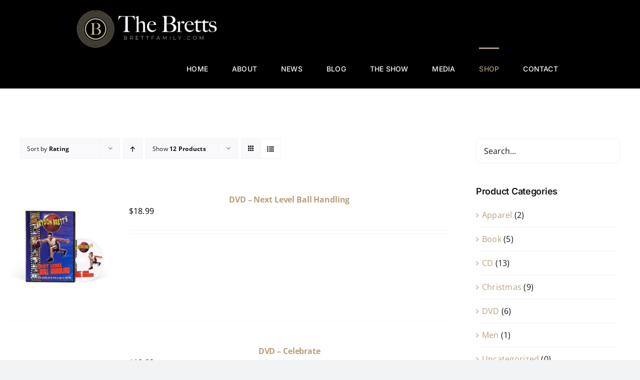

--- FILE ---
content_type: text/html; charset=UTF-8
request_url: https://brettfamily.com/shop/page/2/?product_count=12&product_order=desc&product_orderby=rating&product_view=list
body_size: 20599
content:
<!DOCTYPE html>
<html class="avada-html-layout-wide avada-html-header-position-top" lang="en-US" prefix="og: http://ogp.me/ns# fb: http://ogp.me/ns/fb#">
<head>
	<meta http-equiv="X-UA-Compatible" content="IE=edge" />
	<meta http-equiv="Content-Type" content="text/html; charset=utf-8"/>
	<meta name="viewport" content="width=device-width, initial-scale=1" />
	<meta name='robots' content='index, follow, max-image-preview:large, max-snippet:-1, max-video-preview:-1' />
	<style>img:is([sizes="auto" i], [sizes^="auto," i]) { contain-intrinsic-size: 3000px 1500px }</style>
	
	<!-- This site is optimized with the Yoast SEO plugin v26.8 - https://yoast.com/product/yoast-seo-wordpress/ -->
	<title>Shop - Page 2 of 3 - The Brett Family</title>
	<link rel="canonical" href="https://brettfamily.com/shop/page/2/" />
	<link rel="prev" href="https://brettfamily.com/shop/" />
	<link rel="next" href="https://brettfamily.com/shop/page/3/" />
	<meta property="og:locale" content="en_US" />
	<meta property="og:type" content="article" />
	<meta property="og:title" content="Shop - Page 2 of 3 - The Brett Family" />
	<meta property="og:url" content="https://brettfamily.com/shop/" />
	<meta property="og:site_name" content="The Brett Family" />
	<meta property="article:modified_time" content="2022-12-27T01:39:16+00:00" />
	<meta name="twitter:card" content="summary_large_image" />
	<script type="application/ld+json" class="yoast-schema-graph">{"@context":"https://schema.org","@graph":[{"@type":"WebPage","@id":"https://brettfamily.com/shop/","url":"https://brettfamily.com/shop/","name":"Shop - Page 2 of 3 - The Brett Family","isPartOf":{"@id":"https://83o.b27.myftpupload.com/#website"},"primaryImageOfPage":{"@id":"https://brettfamily.com/shop/#primaryimage"},"image":{"@id":"https://brettfamily.com/shop/#primaryimage"},"thumbnailUrl":"https://brettfamily.com/wp-content/uploads/2022/11/Next-Level-Ball-Handling-DVD-Brydon-Brett.jpg","datePublished":"2022-11-08T18:28:58+00:00","dateModified":"2022-12-27T01:39:16+00:00","inLanguage":"en-US","potentialAction":[{"@type":"ReadAction","target":["https://brettfamily.com/shop/"]}]},{"@type":"ImageObject","inLanguage":"en-US","@id":"https://brettfamily.com/shop/#primaryimage","url":"https://brettfamily.com/wp-content/uploads/2022/11/Next-Level-Ball-Handling-DVD-Brydon-Brett.jpg","contentUrl":"https://brettfamily.com/wp-content/uploads/2022/11/Next-Level-Ball-Handling-DVD-Brydon-Brett.jpg","width":1500,"height":1500},{"@type":"WebSite","@id":"https://83o.b27.myftpupload.com/#website","url":"https://83o.b27.myftpupload.com/","name":"The Brett Family","description":"Powerhouse Family of Creatives, Musicians, and Entrepreneurs","potentialAction":[{"@type":"SearchAction","target":{"@type":"EntryPoint","urlTemplate":"https://83o.b27.myftpupload.com/?s={search_term_string}"},"query-input":{"@type":"PropertyValueSpecification","valueRequired":true,"valueName":"search_term_string"}}],"inLanguage":"en-US"}]}</script>
	<!-- / Yoast SEO plugin. -->


<link rel='dns-prefetch' href='//collect.commerce.godaddy.com' />
<link rel="alternate" type="application/rss+xml" title="The Brett Family &raquo; Feed" href="https://brettfamily.com/feed/" />
<link rel="alternate" type="application/rss+xml" title="The Brett Family &raquo; Comments Feed" href="https://brettfamily.com/comments/feed/" />
								<link rel="icon" href="https://brettfamily.com/wp-content/uploads/2022/10/Favicon-3.png" type="image/png" />
		
					<!-- Apple Touch Icon -->
						<link rel="apple-touch-icon" sizes="180x180" href="https://brettfamily.com/wp-content/uploads/2022/10/Favicon-2.png" type="image/png">
		
					<!-- Android Icon -->
						<link rel="icon" sizes="192x192" href="https://brettfamily.com/wp-content/uploads/2022/10/Favicon-2.png" type="image/png">
		
					<!-- MS Edge Icon -->
						<meta name="msapplication-TileImage" content="https://brettfamily.com/wp-content/uploads/2022/10/Favicon-2.png" type="image/png">
				<link rel="alternate" type="application/rss+xml" title="The Brett Family &raquo; Products Feed" href="https://brettfamily.com/shop/feed/" />
				
		<meta property="og:locale" content="en_US"/>
		<meta property="og:type" content="article"/>
		<meta property="og:site_name" content="The Brett Family"/>
		<meta property="og:title" content="Shop - Page 2 of 3 - The Brett Family"/>
				<meta property="og:url" content="https://brettfamily.com/product/dvd-next-level-ball-handling/"/>
																				<meta property="og:image" content="https://brettfamily.com/wp-content/uploads/2022/11/Next-Level-Ball-Handling-DVD-Brydon-Brett.jpg"/>
		<meta property="og:image:width" content="1500"/>
		<meta property="og:image:height" content="1500"/>
		<meta property="og:image:type" content="image/jpeg"/>
				<link rel='stylesheet' id='stripe-main-styles-css' href='https://brettfamily.com/wp-content/mu-plugins/vendor/godaddy/mwc-core/assets/css/stripe-settings.css' type='text/css' media='all' />
<link rel='stylesheet' id='godaddy-payments-payinperson-main-styles-css' href='https://brettfamily.com/wp-content/mu-plugins/vendor/godaddy/mwc-core/assets/css/pay-in-person-method.css' type='text/css' media='all' />
<link rel='stylesheet' id='wp-block-library-css' href='https://brettfamily.com/wp-includes/css/dist/block-library/style.min.css?ver=6.8.3' type='text/css' media='all' />
<style id='wp-block-library-theme-inline-css' type='text/css'>
.wp-block-audio :where(figcaption){color:#555;font-size:13px;text-align:center}.is-dark-theme .wp-block-audio :where(figcaption){color:#ffffffa6}.wp-block-audio{margin:0 0 1em}.wp-block-code{border:1px solid #ccc;border-radius:4px;font-family:Menlo,Consolas,monaco,monospace;padding:.8em 1em}.wp-block-embed :where(figcaption){color:#555;font-size:13px;text-align:center}.is-dark-theme .wp-block-embed :where(figcaption){color:#ffffffa6}.wp-block-embed{margin:0 0 1em}.blocks-gallery-caption{color:#555;font-size:13px;text-align:center}.is-dark-theme .blocks-gallery-caption{color:#ffffffa6}:root :where(.wp-block-image figcaption){color:#555;font-size:13px;text-align:center}.is-dark-theme :root :where(.wp-block-image figcaption){color:#ffffffa6}.wp-block-image{margin:0 0 1em}.wp-block-pullquote{border-bottom:4px solid;border-top:4px solid;color:currentColor;margin-bottom:1.75em}.wp-block-pullquote cite,.wp-block-pullquote footer,.wp-block-pullquote__citation{color:currentColor;font-size:.8125em;font-style:normal;text-transform:uppercase}.wp-block-quote{border-left:.25em solid;margin:0 0 1.75em;padding-left:1em}.wp-block-quote cite,.wp-block-quote footer{color:currentColor;font-size:.8125em;font-style:normal;position:relative}.wp-block-quote:where(.has-text-align-right){border-left:none;border-right:.25em solid;padding-left:0;padding-right:1em}.wp-block-quote:where(.has-text-align-center){border:none;padding-left:0}.wp-block-quote.is-large,.wp-block-quote.is-style-large,.wp-block-quote:where(.is-style-plain){border:none}.wp-block-search .wp-block-search__label{font-weight:700}.wp-block-search__button{border:1px solid #ccc;padding:.375em .625em}:where(.wp-block-group.has-background){padding:1.25em 2.375em}.wp-block-separator.has-css-opacity{opacity:.4}.wp-block-separator{border:none;border-bottom:2px solid;margin-left:auto;margin-right:auto}.wp-block-separator.has-alpha-channel-opacity{opacity:1}.wp-block-separator:not(.is-style-wide):not(.is-style-dots){width:100px}.wp-block-separator.has-background:not(.is-style-dots){border-bottom:none;height:1px}.wp-block-separator.has-background:not(.is-style-wide):not(.is-style-dots){height:2px}.wp-block-table{margin:0 0 1em}.wp-block-table td,.wp-block-table th{word-break:normal}.wp-block-table :where(figcaption){color:#555;font-size:13px;text-align:center}.is-dark-theme .wp-block-table :where(figcaption){color:#ffffffa6}.wp-block-video :where(figcaption){color:#555;font-size:13px;text-align:center}.is-dark-theme .wp-block-video :where(figcaption){color:#ffffffa6}.wp-block-video{margin:0 0 1em}:root :where(.wp-block-template-part.has-background){margin-bottom:0;margin-top:0;padding:1.25em 2.375em}
</style>
<style id='classic-theme-styles-inline-css' type='text/css'>
/*! This file is auto-generated */
.wp-block-button__link{color:#fff;background-color:#32373c;border-radius:9999px;box-shadow:none;text-decoration:none;padding:calc(.667em + 2px) calc(1.333em + 2px);font-size:1.125em}.wp-block-file__button{background:#32373c;color:#fff;text-decoration:none}
</style>
<style id='global-styles-inline-css' type='text/css'>
:root{--wp--preset--aspect-ratio--square: 1;--wp--preset--aspect-ratio--4-3: 4/3;--wp--preset--aspect-ratio--3-4: 3/4;--wp--preset--aspect-ratio--3-2: 3/2;--wp--preset--aspect-ratio--2-3: 2/3;--wp--preset--aspect-ratio--16-9: 16/9;--wp--preset--aspect-ratio--9-16: 9/16;--wp--preset--color--black: #000000;--wp--preset--color--cyan-bluish-gray: #abb8c3;--wp--preset--color--white: #ffffff;--wp--preset--color--pale-pink: #f78da7;--wp--preset--color--vivid-red: #cf2e2e;--wp--preset--color--luminous-vivid-orange: #ff6900;--wp--preset--color--luminous-vivid-amber: #fcb900;--wp--preset--color--light-green-cyan: #7bdcb5;--wp--preset--color--vivid-green-cyan: #00d084;--wp--preset--color--pale-cyan-blue: #8ed1fc;--wp--preset--color--vivid-cyan-blue: #0693e3;--wp--preset--color--vivid-purple: #9b51e0;--wp--preset--color--awb-color-1: #ffffff;--wp--preset--color--awb-color-2: #f9f9fb;--wp--preset--color--awb-color-3: #f2f3f5;--wp--preset--color--awb-color-4: #65bd7d;--wp--preset--color--awb-color-5: #198fd9;--wp--preset--color--awb-color-6: #434549;--wp--preset--color--awb-color-7: #212326;--wp--preset--color--awb-color-8: #141617;--wp--preset--gradient--vivid-cyan-blue-to-vivid-purple: linear-gradient(135deg,rgba(6,147,227,1) 0%,rgb(155,81,224) 100%);--wp--preset--gradient--light-green-cyan-to-vivid-green-cyan: linear-gradient(135deg,rgb(122,220,180) 0%,rgb(0,208,130) 100%);--wp--preset--gradient--luminous-vivid-amber-to-luminous-vivid-orange: linear-gradient(135deg,rgba(252,185,0,1) 0%,rgba(255,105,0,1) 100%);--wp--preset--gradient--luminous-vivid-orange-to-vivid-red: linear-gradient(135deg,rgba(255,105,0,1) 0%,rgb(207,46,46) 100%);--wp--preset--gradient--very-light-gray-to-cyan-bluish-gray: linear-gradient(135deg,rgb(238,238,238) 0%,rgb(169,184,195) 100%);--wp--preset--gradient--cool-to-warm-spectrum: linear-gradient(135deg,rgb(74,234,220) 0%,rgb(151,120,209) 20%,rgb(207,42,186) 40%,rgb(238,44,130) 60%,rgb(251,105,98) 80%,rgb(254,248,76) 100%);--wp--preset--gradient--blush-light-purple: linear-gradient(135deg,rgb(255,206,236) 0%,rgb(152,150,240) 100%);--wp--preset--gradient--blush-bordeaux: linear-gradient(135deg,rgb(254,205,165) 0%,rgb(254,45,45) 50%,rgb(107,0,62) 100%);--wp--preset--gradient--luminous-dusk: linear-gradient(135deg,rgb(255,203,112) 0%,rgb(199,81,192) 50%,rgb(65,88,208) 100%);--wp--preset--gradient--pale-ocean: linear-gradient(135deg,rgb(255,245,203) 0%,rgb(182,227,212) 50%,rgb(51,167,181) 100%);--wp--preset--gradient--electric-grass: linear-gradient(135deg,rgb(202,248,128) 0%,rgb(113,206,126) 100%);--wp--preset--gradient--midnight: linear-gradient(135deg,rgb(2,3,129) 0%,rgb(40,116,252) 100%);--wp--preset--font-size--small: 12px;--wp--preset--font-size--medium: 20px;--wp--preset--font-size--large: 24px;--wp--preset--font-size--x-large: 42px;--wp--preset--font-size--normal: 16px;--wp--preset--font-size--xlarge: 32px;--wp--preset--font-size--huge: 48px;--wp--preset--spacing--20: 0.44rem;--wp--preset--spacing--30: 0.67rem;--wp--preset--spacing--40: 1rem;--wp--preset--spacing--50: 1.5rem;--wp--preset--spacing--60: 2.25rem;--wp--preset--spacing--70: 3.38rem;--wp--preset--spacing--80: 5.06rem;--wp--preset--shadow--natural: 6px 6px 9px rgba(0, 0, 0, 0.2);--wp--preset--shadow--deep: 12px 12px 50px rgba(0, 0, 0, 0.4);--wp--preset--shadow--sharp: 6px 6px 0px rgba(0, 0, 0, 0.2);--wp--preset--shadow--outlined: 6px 6px 0px -3px rgba(255, 255, 255, 1), 6px 6px rgba(0, 0, 0, 1);--wp--preset--shadow--crisp: 6px 6px 0px rgba(0, 0, 0, 1);}:where(.is-layout-flex){gap: 0.5em;}:where(.is-layout-grid){gap: 0.5em;}body .is-layout-flex{display: flex;}.is-layout-flex{flex-wrap: wrap;align-items: center;}.is-layout-flex > :is(*, div){margin: 0;}body .is-layout-grid{display: grid;}.is-layout-grid > :is(*, div){margin: 0;}:where(.wp-block-columns.is-layout-flex){gap: 2em;}:where(.wp-block-columns.is-layout-grid){gap: 2em;}:where(.wp-block-post-template.is-layout-flex){gap: 1.25em;}:where(.wp-block-post-template.is-layout-grid){gap: 1.25em;}.has-black-color{color: var(--wp--preset--color--black) !important;}.has-cyan-bluish-gray-color{color: var(--wp--preset--color--cyan-bluish-gray) !important;}.has-white-color{color: var(--wp--preset--color--white) !important;}.has-pale-pink-color{color: var(--wp--preset--color--pale-pink) !important;}.has-vivid-red-color{color: var(--wp--preset--color--vivid-red) !important;}.has-luminous-vivid-orange-color{color: var(--wp--preset--color--luminous-vivid-orange) !important;}.has-luminous-vivid-amber-color{color: var(--wp--preset--color--luminous-vivid-amber) !important;}.has-light-green-cyan-color{color: var(--wp--preset--color--light-green-cyan) !important;}.has-vivid-green-cyan-color{color: var(--wp--preset--color--vivid-green-cyan) !important;}.has-pale-cyan-blue-color{color: var(--wp--preset--color--pale-cyan-blue) !important;}.has-vivid-cyan-blue-color{color: var(--wp--preset--color--vivid-cyan-blue) !important;}.has-vivid-purple-color{color: var(--wp--preset--color--vivid-purple) !important;}.has-black-background-color{background-color: var(--wp--preset--color--black) !important;}.has-cyan-bluish-gray-background-color{background-color: var(--wp--preset--color--cyan-bluish-gray) !important;}.has-white-background-color{background-color: var(--wp--preset--color--white) !important;}.has-pale-pink-background-color{background-color: var(--wp--preset--color--pale-pink) !important;}.has-vivid-red-background-color{background-color: var(--wp--preset--color--vivid-red) !important;}.has-luminous-vivid-orange-background-color{background-color: var(--wp--preset--color--luminous-vivid-orange) !important;}.has-luminous-vivid-amber-background-color{background-color: var(--wp--preset--color--luminous-vivid-amber) !important;}.has-light-green-cyan-background-color{background-color: var(--wp--preset--color--light-green-cyan) !important;}.has-vivid-green-cyan-background-color{background-color: var(--wp--preset--color--vivid-green-cyan) !important;}.has-pale-cyan-blue-background-color{background-color: var(--wp--preset--color--pale-cyan-blue) !important;}.has-vivid-cyan-blue-background-color{background-color: var(--wp--preset--color--vivid-cyan-blue) !important;}.has-vivid-purple-background-color{background-color: var(--wp--preset--color--vivid-purple) !important;}.has-black-border-color{border-color: var(--wp--preset--color--black) !important;}.has-cyan-bluish-gray-border-color{border-color: var(--wp--preset--color--cyan-bluish-gray) !important;}.has-white-border-color{border-color: var(--wp--preset--color--white) !important;}.has-pale-pink-border-color{border-color: var(--wp--preset--color--pale-pink) !important;}.has-vivid-red-border-color{border-color: var(--wp--preset--color--vivid-red) !important;}.has-luminous-vivid-orange-border-color{border-color: var(--wp--preset--color--luminous-vivid-orange) !important;}.has-luminous-vivid-amber-border-color{border-color: var(--wp--preset--color--luminous-vivid-amber) !important;}.has-light-green-cyan-border-color{border-color: var(--wp--preset--color--light-green-cyan) !important;}.has-vivid-green-cyan-border-color{border-color: var(--wp--preset--color--vivid-green-cyan) !important;}.has-pale-cyan-blue-border-color{border-color: var(--wp--preset--color--pale-cyan-blue) !important;}.has-vivid-cyan-blue-border-color{border-color: var(--wp--preset--color--vivid-cyan-blue) !important;}.has-vivid-purple-border-color{border-color: var(--wp--preset--color--vivid-purple) !important;}.has-vivid-cyan-blue-to-vivid-purple-gradient-background{background: var(--wp--preset--gradient--vivid-cyan-blue-to-vivid-purple) !important;}.has-light-green-cyan-to-vivid-green-cyan-gradient-background{background: var(--wp--preset--gradient--light-green-cyan-to-vivid-green-cyan) !important;}.has-luminous-vivid-amber-to-luminous-vivid-orange-gradient-background{background: var(--wp--preset--gradient--luminous-vivid-amber-to-luminous-vivid-orange) !important;}.has-luminous-vivid-orange-to-vivid-red-gradient-background{background: var(--wp--preset--gradient--luminous-vivid-orange-to-vivid-red) !important;}.has-very-light-gray-to-cyan-bluish-gray-gradient-background{background: var(--wp--preset--gradient--very-light-gray-to-cyan-bluish-gray) !important;}.has-cool-to-warm-spectrum-gradient-background{background: var(--wp--preset--gradient--cool-to-warm-spectrum) !important;}.has-blush-light-purple-gradient-background{background: var(--wp--preset--gradient--blush-light-purple) !important;}.has-blush-bordeaux-gradient-background{background: var(--wp--preset--gradient--blush-bordeaux) !important;}.has-luminous-dusk-gradient-background{background: var(--wp--preset--gradient--luminous-dusk) !important;}.has-pale-ocean-gradient-background{background: var(--wp--preset--gradient--pale-ocean) !important;}.has-electric-grass-gradient-background{background: var(--wp--preset--gradient--electric-grass) !important;}.has-midnight-gradient-background{background: var(--wp--preset--gradient--midnight) !important;}.has-small-font-size{font-size: var(--wp--preset--font-size--small) !important;}.has-medium-font-size{font-size: var(--wp--preset--font-size--medium) !important;}.has-large-font-size{font-size: var(--wp--preset--font-size--large) !important;}.has-x-large-font-size{font-size: var(--wp--preset--font-size--x-large) !important;}
:where(.wp-block-post-template.is-layout-flex){gap: 1.25em;}:where(.wp-block-post-template.is-layout-grid){gap: 1.25em;}
:where(.wp-block-columns.is-layout-flex){gap: 2em;}:where(.wp-block-columns.is-layout-grid){gap: 2em;}
:root :where(.wp-block-pullquote){font-size: 1.5em;line-height: 1.6;}
</style>
<style id='woocommerce-inline-inline-css' type='text/css'>
.woocommerce form .form-row .required { visibility: visible; }
</style>
<link rel='stylesheet' id='wp-components-css' href='https://brettfamily.com/wp-includes/css/dist/components/style.min.css?ver=6.8.3' type='text/css' media='all' />
<link rel='stylesheet' id='godaddy-styles-css' href='https://brettfamily.com/wp-content/mu-plugins/vendor/wpex/godaddy-launch/includes/Dependencies/GoDaddy/Styles/build/latest.css?ver=2.0.2' type='text/css' media='all' />
<link rel='stylesheet' id='mwc-payments-payment-form-css' href='https://brettfamily.com/wp-content/mu-plugins/vendor/godaddy/mwc-core/assets/css/payment-form.css' type='text/css' media='all' />
<link rel='stylesheet' id='fusion-dynamic-css-css' href='https://brettfamily.com/wp-content/uploads/fusion-styles/adb3402735255d70b8a5b901d2174614.min.css?ver=3.14.2' type='text/css' media='all' />
<script type="text/javascript" src="https://brettfamily.com/wp-includes/js/jquery/jquery.min.js?ver=3.7.1" id="jquery-core-js"></script>
<script type="text/javascript" src="https://brettfamily.com/wp-includes/js/jquery/jquery-migrate.min.js?ver=3.4.1" id="jquery-migrate-js"></script>
<script type="text/javascript" src="https://brettfamily.com/wp-content/plugins/woocommerce/assets/js/jquery-blockui/jquery.blockUI.min.js?ver=2.7.0-wc.10.4.3" id="wc-jquery-blockui-js" defer="defer" data-wp-strategy="defer"></script>
<script type="text/javascript" id="wc-add-to-cart-js-extra">
/* <![CDATA[ */
var wc_add_to_cart_params = {"ajax_url":"\/wp-admin\/admin-ajax.php","wc_ajax_url":"\/?wc-ajax=%%endpoint%%","i18n_view_cart":"View cart","cart_url":"https:\/\/brettfamily.com\/cart\/","is_cart":"","cart_redirect_after_add":"no"};
/* ]]> */
</script>
<script type="text/javascript" src="https://brettfamily.com/wp-content/plugins/woocommerce/assets/js/frontend/add-to-cart.min.js?ver=10.4.3" id="wc-add-to-cart-js" defer="defer" data-wp-strategy="defer"></script>
<script type="text/javascript" src="https://brettfamily.com/wp-content/plugins/woocommerce/assets/js/js-cookie/js.cookie.min.js?ver=2.1.4-wc.10.4.3" id="wc-js-cookie-js" defer="defer" data-wp-strategy="defer"></script>
<script type="text/javascript" id="woocommerce-js-extra">
/* <![CDATA[ */
var woocommerce_params = {"ajax_url":"\/wp-admin\/admin-ajax.php","wc_ajax_url":"\/?wc-ajax=%%endpoint%%","i18n_password_show":"Show password","i18n_password_hide":"Hide password"};
/* ]]> */
</script>
<script type="text/javascript" src="https://brettfamily.com/wp-content/plugins/woocommerce/assets/js/frontend/woocommerce.min.js?ver=10.4.3" id="woocommerce-js" defer="defer" data-wp-strategy="defer"></script>
<script type="text/javascript" id="WCPAY_ASSETS-js-extra">
/* <![CDATA[ */
var wcpayAssets = {"url":"https:\/\/brettfamily.com\/wp-content\/plugins\/woocommerce-payments\/dist\/"};
/* ]]> */
</script>
<script type="text/javascript" src="https://collect.commerce.godaddy.com/sdk.js" id="poynt-collect-sdk-js"></script>
<script type="text/javascript" id="mwc-payments-poynt-payment-form-js-extra">
/* <![CDATA[ */
var poyntPaymentFormI18n = {"errorMessages":{"genericError":"An error occurred, please try again or try an alternate form of payment.","missingCardDetails":"Missing card details.","missingBillingDetails":"Missing billing details."}};
/* ]]> */
</script>
<script type="text/javascript" src="https://brettfamily.com/wp-content/mu-plugins/vendor/godaddy/mwc-core/assets/js/payments/frontend/poynt.js" id="mwc-payments-poynt-payment-form-js"></script>
<link rel="https://api.w.org/" href="https://brettfamily.com/wp-json/" /><link rel="EditURI" type="application/rsd+xml" title="RSD" href="https://brettfamily.com/xmlrpc.php?rsd" />
<link rel="preload" href="https://brettfamily.com/wp-content/themes/Avada/includes/lib/assets/fonts/icomoon/awb-icons.woff" as="font" type="font/woff" crossorigin><link rel="preload" href="//brettfamily.com/wp-content/themes/Avada/includes/lib/assets/fonts/fontawesome/webfonts/fa-brands-400.woff2" as="font" type="font/woff2" crossorigin><link rel="preload" href="//brettfamily.com/wp-content/themes/Avada/includes/lib/assets/fonts/fontawesome/webfonts/fa-regular-400.woff2" as="font" type="font/woff2" crossorigin><link rel="preload" href="//brettfamily.com/wp-content/themes/Avada/includes/lib/assets/fonts/fontawesome/webfonts/fa-solid-900.woff2" as="font" type="font/woff2" crossorigin><style type="text/css" id="css-fb-visibility">@media screen and (max-width: 640px){.fusion-no-small-visibility{display:none !important;}body .sm-text-align-center{text-align:center !important;}body .sm-text-align-left{text-align:left !important;}body .sm-text-align-right{text-align:right !important;}body .sm-text-align-justify{text-align:justify !important;}body .sm-flex-align-center{justify-content:center !important;}body .sm-flex-align-flex-start{justify-content:flex-start !important;}body .sm-flex-align-flex-end{justify-content:flex-end !important;}body .sm-mx-auto{margin-left:auto !important;margin-right:auto !important;}body .sm-ml-auto{margin-left:auto !important;}body .sm-mr-auto{margin-right:auto !important;}body .fusion-absolute-position-small{position:absolute;width:100%;}.awb-sticky.awb-sticky-small{ position: sticky; top: var(--awb-sticky-offset,0); }}@media screen and (min-width: 641px) and (max-width: 1024px){.fusion-no-medium-visibility{display:none !important;}body .md-text-align-center{text-align:center !important;}body .md-text-align-left{text-align:left !important;}body .md-text-align-right{text-align:right !important;}body .md-text-align-justify{text-align:justify !important;}body .md-flex-align-center{justify-content:center !important;}body .md-flex-align-flex-start{justify-content:flex-start !important;}body .md-flex-align-flex-end{justify-content:flex-end !important;}body .md-mx-auto{margin-left:auto !important;margin-right:auto !important;}body .md-ml-auto{margin-left:auto !important;}body .md-mr-auto{margin-right:auto !important;}body .fusion-absolute-position-medium{position:absolute;width:100%;}.awb-sticky.awb-sticky-medium{ position: sticky; top: var(--awb-sticky-offset,0); }}@media screen and (min-width: 1025px){.fusion-no-large-visibility{display:none !important;}body .lg-text-align-center{text-align:center !important;}body .lg-text-align-left{text-align:left !important;}body .lg-text-align-right{text-align:right !important;}body .lg-text-align-justify{text-align:justify !important;}body .lg-flex-align-center{justify-content:center !important;}body .lg-flex-align-flex-start{justify-content:flex-start !important;}body .lg-flex-align-flex-end{justify-content:flex-end !important;}body .lg-mx-auto{margin-left:auto !important;margin-right:auto !important;}body .lg-ml-auto{margin-left:auto !important;}body .lg-mr-auto{margin-right:auto !important;}body .fusion-absolute-position-large{position:absolute;width:100%;}.awb-sticky.awb-sticky-large{ position: sticky; top: var(--awb-sticky-offset,0); }}</style>	<noscript><style>.woocommerce-product-gallery{ opacity: 1 !important; }</style></noscript>
	<meta name="generator" content="Powered by Slider Revolution 6.6.14 - responsive, Mobile-Friendly Slider Plugin for WordPress with comfortable drag and drop interface." />
<script>function setREVStartSize(e){
			//window.requestAnimationFrame(function() {
				window.RSIW = window.RSIW===undefined ? window.innerWidth : window.RSIW;
				window.RSIH = window.RSIH===undefined ? window.innerHeight : window.RSIH;
				try {
					var pw = document.getElementById(e.c).parentNode.offsetWidth,
						newh;
					pw = pw===0 || isNaN(pw) || (e.l=="fullwidth" || e.layout=="fullwidth") ? window.RSIW : pw;
					e.tabw = e.tabw===undefined ? 0 : parseInt(e.tabw);
					e.thumbw = e.thumbw===undefined ? 0 : parseInt(e.thumbw);
					e.tabh = e.tabh===undefined ? 0 : parseInt(e.tabh);
					e.thumbh = e.thumbh===undefined ? 0 : parseInt(e.thumbh);
					e.tabhide = e.tabhide===undefined ? 0 : parseInt(e.tabhide);
					e.thumbhide = e.thumbhide===undefined ? 0 : parseInt(e.thumbhide);
					e.mh = e.mh===undefined || e.mh=="" || e.mh==="auto" ? 0 : parseInt(e.mh,0);
					if(e.layout==="fullscreen" || e.l==="fullscreen")
						newh = Math.max(e.mh,window.RSIH);
					else{
						e.gw = Array.isArray(e.gw) ? e.gw : [e.gw];
						for (var i in e.rl) if (e.gw[i]===undefined || e.gw[i]===0) e.gw[i] = e.gw[i-1];
						e.gh = e.el===undefined || e.el==="" || (Array.isArray(e.el) && e.el.length==0)? e.gh : e.el;
						e.gh = Array.isArray(e.gh) ? e.gh : [e.gh];
						for (var i in e.rl) if (e.gh[i]===undefined || e.gh[i]===0) e.gh[i] = e.gh[i-1];
											
						var nl = new Array(e.rl.length),
							ix = 0,
							sl;
						e.tabw = e.tabhide>=pw ? 0 : e.tabw;
						e.thumbw = e.thumbhide>=pw ? 0 : e.thumbw;
						e.tabh = e.tabhide>=pw ? 0 : e.tabh;
						e.thumbh = e.thumbhide>=pw ? 0 : e.thumbh;
						for (var i in e.rl) nl[i] = e.rl[i]<window.RSIW ? 0 : e.rl[i];
						sl = nl[0];
						for (var i in nl) if (sl>nl[i] && nl[i]>0) { sl = nl[i]; ix=i;}
						var m = pw>(e.gw[ix]+e.tabw+e.thumbw) ? 1 : (pw-(e.tabw+e.thumbw)) / (e.gw[ix]);
						newh =  (e.gh[ix] * m) + (e.tabh + e.thumbh);
					}
					var el = document.getElementById(e.c);
					if (el!==null && el) el.style.height = newh+"px";
					el = document.getElementById(e.c+"_wrapper");
					if (el!==null && el) {
						el.style.height = newh+"px";
						el.style.display = "block";
					}
				} catch(e){
					console.log("Failure at Presize of Slider:" + e)
				}
			//});
		  };</script>
		<style type="text/css" id="wp-custom-css">
			#gform_3 li,
#gform_3 .gform_footer {
    text-align: center;
}		</style>
				<script type="text/javascript">
			var doc = document.documentElement;
			doc.setAttribute( 'data-useragent', navigator.userAgent );
		</script>
		<style type="text/css" id="fusion-builder-template-footer-css">.footer {
z-index: 999 !important;
}</style>
	<script>jQuery(document).ready(function($) {
$(‘img[title]’).each(function() { $(this).removeAttr(‘title’); });
});</script></head>

<body data-rsssl=1 class="archive paged post-type-archive post-type-archive-product paged-2 post-type-paged-2 wp-theme-Avada theme-Avada woocommerce-shop woocommerce woocommerce-page woocommerce-no-js has-sidebar fusion-image-hovers fusion-pagination-sizing fusion-button_type-flat fusion-button_span-no fusion-button_gradient-linear avada-image-rollover-circle-no avada-image-rollover-no fusion-body ltr fusion-sticky-header no-tablet-sticky-header no-mobile-sticky-header no-mobile-slidingbar no-mobile-totop fusion-disable-outline fusion-sub-menu-fade mobile-logo-pos-left layout-wide-mode avada-has-boxed-modal-shadow- layout-scroll-offset-full avada-has-zero-margin-offset-top fusion-top-header menu-text-align-center fusion-woo-product-design-clean fusion-woo-shop-page-columns-4 fusion-woo-related-columns-4 fusion-woo-archive-page-columns-3 fusion-woocommerce-equal-heights avada-has-woo-gallery-disabled woo-sale-badge-circle woo-outofstock-badge-top_bar mobile-menu-design-modern fusion-show-pagination-text fusion-header-layout-v1 avada-responsive avada-footer-fx-none avada-menu-highlight-style-bar fusion-search-form-clean fusion-main-menu-search-overlay fusion-avatar-circle avada-dropdown-styles avada-blog-layout-large avada-blog-archive-layout-large avada-header-shadow-no avada-menu-icon-position-left avada-has-megamenu-shadow avada-has-header-100-width avada-has-breadcrumb-mobile-hidden avada-has-titlebar-hide avada-header-border-color-full-transparent avada-has-pagination-width_height avada-flyout-menu-direction-fade avada-ec-views-v1" data-awb-post-id="1789">
		<a class="skip-link screen-reader-text" href="#content">Skip to content</a>

	<div id="boxed-wrapper">
		
		<div id="wrapper" class="fusion-wrapper">
			<div id="home" style="position:relative;top:-1px;"></div>
							
					
			<header class="fusion-header-wrapper">
				<div class="fusion-header-v1 fusion-logo-alignment fusion-logo-left fusion-sticky-menu-1 fusion-sticky-logo-1 fusion-mobile-logo-1  fusion-mobile-menu-design-modern">
					<div class="fusion-header-sticky-height"></div>
<div class="fusion-header">
	<div class="fusion-row">
					<div class="fusion-logo" data-margin-top="21px" data-margin-bottom="0px" data-margin-left="-10px" data-margin-right="0px">
			<a class="fusion-logo-link"  href="https://brettfamily.com/" >

						<!-- standard logo -->
			<img src="https://brettfamily.com/wp-content/uploads/2022/11/Bretts-Logo-280-e1667760550770.png" srcset="https://brettfamily.com/wp-content/uploads/2022/11/Bretts-Logo-280-e1667760550770.png 1x, https://brettfamily.com/wp-content/uploads/2022/10/Bretts-New-Logo-Horizontal-White-1-e1666817837383.png 2x" width="280" height="74" style="max-height:74px;height:auto;" alt="The Brett Family Logo" data-retina_logo_url="https://brettfamily.com/wp-content/uploads/2022/10/Bretts-New-Logo-Horizontal-White-1-e1666817837383.png" class="fusion-standard-logo" />

											<!-- mobile logo -->
				<img src="https://brettfamily.com/wp-content/uploads/2022/11/Bretts-Mobile-Logo-e1667762454404.png" srcset="https://brettfamily.com/wp-content/uploads/2022/11/Bretts-Mobile-Logo-e1667762454404.png 1x, https://brettfamily.com/wp-content/uploads/2022/11/Bretts-Mobile-Logo-e1667762454404.png 2x" width="500" height="133" style="max-height:133px;height:auto;" alt="The Brett Family Logo" data-retina_logo_url="https://brettfamily.com/wp-content/uploads/2022/11/Bretts-Mobile-Logo-e1667762454404.png" class="fusion-mobile-logo" />
			
											<!-- sticky header logo -->
				<img src="https://brettfamily.com/wp-content/uploads/2022/10/Bretts-New-Logo-Horizontal-e1666817525809.png" srcset="https://brettfamily.com/wp-content/uploads/2022/10/Bretts-New-Logo-Horizontal-e1666817525809.png 1x, https://brettfamily.com/wp-content/uploads/2022/11/Bretts-Logo-376-e1667760964906.png 2x" width="212" height="56" style="max-height:56px;height:auto;" alt="The Brett Family Logo" data-retina_logo_url="https://brettfamily.com/wp-content/uploads/2022/11/Bretts-Logo-376-e1667760964906.png" class="fusion-sticky-logo" />
					</a>
		</div>		<nav class="fusion-main-menu" aria-label="Main Menu"><div class="fusion-overlay-search">		<form role="search" class="searchform fusion-search-form  fusion-search-form-clean" method="get" action="https://brettfamily.com/">
			<div class="fusion-search-form-content">

				
				<div class="fusion-search-field search-field">
					<label><span class="screen-reader-text">Search for:</span>
													<input type="search" value="" name="s" class="s" placeholder="Search..." required aria-required="true" aria-label="Search..."/>
											</label>
				</div>
				<div class="fusion-search-button search-button">
					<input type="submit" class="fusion-search-submit searchsubmit" aria-label="Search" value="&#xf002;" />
									</div>

				
			</div>


			
		</form>
		<div class="fusion-search-spacer"></div><a href="#" role="button" aria-label="Close Search" class="fusion-close-search"></a></div><ul id="menu-main-menu" class="fusion-menu"><li  id="menu-item-23"  class="menu-item menu-item-type-post_type menu-item-object-page menu-item-home menu-item-23"  data-item-id="23"><a  href="https://brettfamily.com/" class="fusion-bar-highlight"><span class="menu-text">HOME</span></a></li><li  id="menu-item-21"  class="menu-item menu-item-type-post_type menu-item-object-page menu-item-has-children menu-item-21 fusion-dropdown-menu"  data-item-id="21"><a  href="https://brettfamily.com/about/" class="fusion-bar-highlight"><span class="menu-text">ABOUT</span></a><ul class="sub-menu"><li  id="menu-item-667"  class="menu-item menu-item-type-post_type menu-item-object-page menu-item-667 fusion-dropdown-submenu" ><a  href="https://brettfamily.com/about/" class="fusion-bar-highlight"><span>About the Family</span></a></li><li  id="menu-item-935"  class="menu-item menu-item-type-post_type menu-item-object-page menu-item-935 fusion-dropdown-submenu" ><a  href="https://brettfamily.com/tom-brett/" class="fusion-bar-highlight"><span>About Tom</span></a></li><li  id="menu-item-733"  class="menu-item menu-item-type-post_type menu-item-object-page menu-item-733 fusion-dropdown-submenu" ><a  href="https://brettfamily.com/andrea-brett/" class="fusion-bar-highlight"><span>About Andrea</span></a></li><li  id="menu-item-1079"  class="menu-item menu-item-type-post_type menu-item-object-page menu-item-1079 fusion-dropdown-submenu" ><a  href="https://brettfamily.com/briahna-brett/" class="fusion-bar-highlight"><span>About Briahna</span></a></li><li  id="menu-item-668"  class="menu-item menu-item-type-post_type menu-item-object-page menu-item-668 fusion-dropdown-submenu" ><a  href="https://brettfamily.com/brydon-brett/" class="fusion-bar-highlight"><span>About Brydon</span></a></li><li  id="menu-item-1036"  class="menu-item menu-item-type-post_type menu-item-object-page menu-item-1036 fusion-dropdown-submenu" ><a  href="https://brettfamily.com/garon-brett/" class="fusion-bar-highlight"><span>About Garon</span></a></li><li  id="menu-item-12347"  class="menu-item menu-item-type-post_type menu-item-object-page menu-item-12347 fusion-dropdown-submenu" ><a  href="https://brettfamily.com/new-projects/" class="fusion-bar-highlight"><span>New Projects</span></a></li></ul></li><li  id="menu-item-22"  class="menu-item menu-item-type-post_type menu-item-object-page menu-item-22"  data-item-id="22"><a  href="https://brettfamily.com/news/" class="fusion-bar-highlight"><span class="menu-text">NEWS</span></a></li><li  id="menu-item-1153"  class="menu-item menu-item-type-post_type menu-item-object-page menu-item-1153"  data-item-id="1153"><a  href="https://brettfamily.com/blog/" class="fusion-bar-highlight"><span class="menu-text">BLOG</span></a></li><li  id="menu-item-4407"  class="menu-item menu-item-type-post_type menu-item-object-page menu-item-4407"  data-item-id="4407"><a  href="https://brettfamily.com/the-show/" class="fusion-bar-highlight"><span class="menu-text">THE SHOW</span></a></li><li  id="menu-item-20"  class="menu-item menu-item-type-post_type menu-item-object-page menu-item-has-children menu-item-20 fusion-dropdown-menu"  data-item-id="20"><a  href="https://brettfamily.com/media/" class="fusion-bar-highlight"><span class="menu-text">MEDIA</span></a><ul class="sub-menu"><li  id="menu-item-1413"  class="menu-item menu-item-type-post_type menu-item-object-page menu-item-1413 fusion-dropdown-submenu" ><a  href="https://brettfamily.com/photos/" class="fusion-bar-highlight"><span>Photos</span></a></li><li  id="menu-item-1414"  class="menu-item menu-item-type-post_type menu-item-object-page menu-item-1414 fusion-dropdown-submenu" ><a  href="https://brettfamily.com/videos/" class="fusion-bar-highlight"><span>Videos</span></a></li><li  id="menu-item-1415"  class="menu-item menu-item-type-post_type menu-item-object-page menu-item-1415 fusion-dropdown-submenu" ><a  href="https://brettfamily.com/instagram/" class="fusion-bar-highlight"><span>Instagram</span></a></li></ul></li><li  id="menu-item-1771"  class="menu-item menu-item-type-post_type menu-item-object-page current-menu-item current_page_item menu-item-1771"  data-item-id="1771"><a  href="https://brettfamily.com/shop/" class="fusion-bar-highlight"><span class="menu-text">SHOP</span></a></li><li  id="menu-item-19"  class="menu-item menu-item-type-post_type menu-item-object-page menu-item-19"  data-item-id="19"><a  href="https://brettfamily.com/contact/" class="fusion-bar-highlight"><span class="menu-text">CONTACT</span></a></li></ul></nav><nav class="fusion-main-menu fusion-sticky-menu" aria-label="Main Menu Sticky"><div class="fusion-overlay-search">		<form role="search" class="searchform fusion-search-form  fusion-search-form-clean" method="get" action="https://brettfamily.com/">
			<div class="fusion-search-form-content">

				
				<div class="fusion-search-field search-field">
					<label><span class="screen-reader-text">Search for:</span>
													<input type="search" value="" name="s" class="s" placeholder="Search..." required aria-required="true" aria-label="Search..."/>
											</label>
				</div>
				<div class="fusion-search-button search-button">
					<input type="submit" class="fusion-search-submit searchsubmit" aria-label="Search" value="&#xf002;" />
									</div>

				
			</div>


			
		</form>
		<div class="fusion-search-spacer"></div><a href="#" role="button" aria-label="Close Search" class="fusion-close-search"></a></div><ul id="menu-main-menu-1" class="fusion-menu"><li   class="menu-item menu-item-type-post_type menu-item-object-page menu-item-home menu-item-23"  data-item-id="23"><a  href="https://brettfamily.com/" class="fusion-bar-highlight"><span class="menu-text">HOME</span></a></li><li   class="menu-item menu-item-type-post_type menu-item-object-page menu-item-has-children menu-item-21 fusion-dropdown-menu"  data-item-id="21"><a  href="https://brettfamily.com/about/" class="fusion-bar-highlight"><span class="menu-text">ABOUT</span></a><ul class="sub-menu"><li   class="menu-item menu-item-type-post_type menu-item-object-page menu-item-667 fusion-dropdown-submenu" ><a  href="https://brettfamily.com/about/" class="fusion-bar-highlight"><span>About the Family</span></a></li><li   class="menu-item menu-item-type-post_type menu-item-object-page menu-item-935 fusion-dropdown-submenu" ><a  href="https://brettfamily.com/tom-brett/" class="fusion-bar-highlight"><span>About Tom</span></a></li><li   class="menu-item menu-item-type-post_type menu-item-object-page menu-item-733 fusion-dropdown-submenu" ><a  href="https://brettfamily.com/andrea-brett/" class="fusion-bar-highlight"><span>About Andrea</span></a></li><li   class="menu-item menu-item-type-post_type menu-item-object-page menu-item-1079 fusion-dropdown-submenu" ><a  href="https://brettfamily.com/briahna-brett/" class="fusion-bar-highlight"><span>About Briahna</span></a></li><li   class="menu-item menu-item-type-post_type menu-item-object-page menu-item-668 fusion-dropdown-submenu" ><a  href="https://brettfamily.com/brydon-brett/" class="fusion-bar-highlight"><span>About Brydon</span></a></li><li   class="menu-item menu-item-type-post_type menu-item-object-page menu-item-1036 fusion-dropdown-submenu" ><a  href="https://brettfamily.com/garon-brett/" class="fusion-bar-highlight"><span>About Garon</span></a></li><li   class="menu-item menu-item-type-post_type menu-item-object-page menu-item-12347 fusion-dropdown-submenu" ><a  href="https://brettfamily.com/new-projects/" class="fusion-bar-highlight"><span>New Projects</span></a></li></ul></li><li   class="menu-item menu-item-type-post_type menu-item-object-page menu-item-22"  data-item-id="22"><a  href="https://brettfamily.com/news/" class="fusion-bar-highlight"><span class="menu-text">NEWS</span></a></li><li   class="menu-item menu-item-type-post_type menu-item-object-page menu-item-1153"  data-item-id="1153"><a  href="https://brettfamily.com/blog/" class="fusion-bar-highlight"><span class="menu-text">BLOG</span></a></li><li   class="menu-item menu-item-type-post_type menu-item-object-page menu-item-4407"  data-item-id="4407"><a  href="https://brettfamily.com/the-show/" class="fusion-bar-highlight"><span class="menu-text">THE SHOW</span></a></li><li   class="menu-item menu-item-type-post_type menu-item-object-page menu-item-has-children menu-item-20 fusion-dropdown-menu"  data-item-id="20"><a  href="https://brettfamily.com/media/" class="fusion-bar-highlight"><span class="menu-text">MEDIA</span></a><ul class="sub-menu"><li   class="menu-item menu-item-type-post_type menu-item-object-page menu-item-1413 fusion-dropdown-submenu" ><a  href="https://brettfamily.com/photos/" class="fusion-bar-highlight"><span>Photos</span></a></li><li   class="menu-item menu-item-type-post_type menu-item-object-page menu-item-1414 fusion-dropdown-submenu" ><a  href="https://brettfamily.com/videos/" class="fusion-bar-highlight"><span>Videos</span></a></li><li   class="menu-item menu-item-type-post_type menu-item-object-page menu-item-1415 fusion-dropdown-submenu" ><a  href="https://brettfamily.com/instagram/" class="fusion-bar-highlight"><span>Instagram</span></a></li></ul></li><li   class="menu-item menu-item-type-post_type menu-item-object-page current-menu-item current_page_item menu-item-1771"  data-item-id="1771"><a  href="https://brettfamily.com/shop/" class="fusion-bar-highlight"><span class="menu-text">SHOP</span></a></li><li   class="menu-item menu-item-type-post_type menu-item-object-page menu-item-19"  data-item-id="19"><a  href="https://brettfamily.com/contact/" class="fusion-bar-highlight"><span class="menu-text">CONTACT</span></a></li></ul></nav><div class="fusion-mobile-navigation"><ul id="menu-main-menu-2" class="fusion-mobile-menu"><li   class="menu-item menu-item-type-post_type menu-item-object-page menu-item-home menu-item-23"  data-item-id="23"><a  href="https://brettfamily.com/" class="fusion-bar-highlight"><span class="menu-text">HOME</span></a></li><li   class="menu-item menu-item-type-post_type menu-item-object-page menu-item-has-children menu-item-21 fusion-dropdown-menu"  data-item-id="21"><a  href="https://brettfamily.com/about/" class="fusion-bar-highlight"><span class="menu-text">ABOUT</span></a><ul class="sub-menu"><li   class="menu-item menu-item-type-post_type menu-item-object-page menu-item-667 fusion-dropdown-submenu" ><a  href="https://brettfamily.com/about/" class="fusion-bar-highlight"><span>About the Family</span></a></li><li   class="menu-item menu-item-type-post_type menu-item-object-page menu-item-935 fusion-dropdown-submenu" ><a  href="https://brettfamily.com/tom-brett/" class="fusion-bar-highlight"><span>About Tom</span></a></li><li   class="menu-item menu-item-type-post_type menu-item-object-page menu-item-733 fusion-dropdown-submenu" ><a  href="https://brettfamily.com/andrea-brett/" class="fusion-bar-highlight"><span>About Andrea</span></a></li><li   class="menu-item menu-item-type-post_type menu-item-object-page menu-item-1079 fusion-dropdown-submenu" ><a  href="https://brettfamily.com/briahna-brett/" class="fusion-bar-highlight"><span>About Briahna</span></a></li><li   class="menu-item menu-item-type-post_type menu-item-object-page menu-item-668 fusion-dropdown-submenu" ><a  href="https://brettfamily.com/brydon-brett/" class="fusion-bar-highlight"><span>About Brydon</span></a></li><li   class="menu-item menu-item-type-post_type menu-item-object-page menu-item-1036 fusion-dropdown-submenu" ><a  href="https://brettfamily.com/garon-brett/" class="fusion-bar-highlight"><span>About Garon</span></a></li><li   class="menu-item menu-item-type-post_type menu-item-object-page menu-item-12347 fusion-dropdown-submenu" ><a  href="https://brettfamily.com/new-projects/" class="fusion-bar-highlight"><span>New Projects</span></a></li></ul></li><li   class="menu-item menu-item-type-post_type menu-item-object-page menu-item-22"  data-item-id="22"><a  href="https://brettfamily.com/news/" class="fusion-bar-highlight"><span class="menu-text">NEWS</span></a></li><li   class="menu-item menu-item-type-post_type menu-item-object-page menu-item-1153"  data-item-id="1153"><a  href="https://brettfamily.com/blog/" class="fusion-bar-highlight"><span class="menu-text">BLOG</span></a></li><li   class="menu-item menu-item-type-post_type menu-item-object-page menu-item-4407"  data-item-id="4407"><a  href="https://brettfamily.com/the-show/" class="fusion-bar-highlight"><span class="menu-text">THE SHOW</span></a></li><li   class="menu-item menu-item-type-post_type menu-item-object-page menu-item-has-children menu-item-20 fusion-dropdown-menu"  data-item-id="20"><a  href="https://brettfamily.com/media/" class="fusion-bar-highlight"><span class="menu-text">MEDIA</span></a><ul class="sub-menu"><li   class="menu-item menu-item-type-post_type menu-item-object-page menu-item-1413 fusion-dropdown-submenu" ><a  href="https://brettfamily.com/photos/" class="fusion-bar-highlight"><span>Photos</span></a></li><li   class="menu-item menu-item-type-post_type menu-item-object-page menu-item-1414 fusion-dropdown-submenu" ><a  href="https://brettfamily.com/videos/" class="fusion-bar-highlight"><span>Videos</span></a></li><li   class="menu-item menu-item-type-post_type menu-item-object-page menu-item-1415 fusion-dropdown-submenu" ><a  href="https://brettfamily.com/instagram/" class="fusion-bar-highlight"><span>Instagram</span></a></li></ul></li><li   class="menu-item menu-item-type-post_type menu-item-object-page current-menu-item current_page_item menu-item-1771"  data-item-id="1771"><a  href="https://brettfamily.com/shop/" class="fusion-bar-highlight"><span class="menu-text">SHOP</span></a></li><li   class="menu-item menu-item-type-post_type menu-item-object-page menu-item-19"  data-item-id="19"><a  href="https://brettfamily.com/contact/" class="fusion-bar-highlight"><span class="menu-text">CONTACT</span></a></li></ul></div>	<div class="fusion-mobile-menu-icons">
							<a href="#" class="fusion-icon awb-icon-bars" aria-label="Toggle mobile menu" aria-expanded="false"></a>
		
		
		
			</div>

<nav class="fusion-mobile-nav-holder fusion-mobile-menu-text-align-left" aria-label="Main Menu Mobile"></nav>

	<nav class="fusion-mobile-nav-holder fusion-mobile-menu-text-align-left fusion-mobile-sticky-nav-holder" aria-label="Main Menu Mobile Sticky"></nav>
					</div>
</div>
				</div>
				<div class="fusion-clearfix"></div>
			</header>
								
							<div id="sliders-container" class="fusion-slider-visibility">
					</div>
				
					
							
			
						<main id="main" class="clearfix ">
				<div class="fusion-row" style="">
		<div class="woocommerce-container">
			<section id="content" class="" style="float: left;">
		<header class="woocommerce-products-header">
	
	</header>
<div class="woocommerce-notices-wrapper"></div>
<div class="catalog-ordering fusion-clearfix">
			<div class="orderby-order-container">
			<ul class="orderby order-dropdown">
				<li>
					<span class="current-li">
						<span class="current-li-content">
														<a aria-haspopup="true">Sort by <strong>Rating</strong></a>
						</span>
					</span>
					<ul>
																			<li class="">
																<a href="?product_count=12&product_order=desc&product_orderby=default&product_view=list">Sort by <strong>Default Order</strong></a>
							</li>
												<li class="">
														<a href="?product_count=12&product_order=desc&product_orderby=name&product_view=list">Sort by <strong>Name</strong></a>
						</li>
						<li class="">
														<a href="?product_count=12&product_order=desc&product_orderby=price&product_view=list">Sort by <strong>Price</strong></a>
						</li>
						<li class="">
														<a href="?product_count=12&product_order=desc&product_orderby=date&product_view=list">Sort by <strong>Date</strong></a>
						</li>
						<li class="">
														<a href="?product_count=12&product_order=desc&product_orderby=popularity&product_view=list">Sort by <strong>Popularity</strong></a>
						</li>

													<li class="current">
																<a href="?product_count=12&product_order=desc&product_orderby=rating&product_view=list">Sort by <strong>Rating</strong></a>
							</li>
											</ul>
				</li>
			</ul>

			<ul class="order">
															<li class="desc"><a aria-label="Ascending order" aria-haspopup="true" href="?product_count=12&product_order=asc&product_orderby=rating&product_view=list"><i class="awb-icon-arrow-down2 icomoon-up" aria-hidden="true"></i></a></li>
												</ul>
		</div>

		<ul class="sort-count order-dropdown">
			<li>
				<span class="current-li">
					<a aria-haspopup="true">
						Show <strong>12 Products</strong>						</a>
					</span>
				<ul>
					<li class="current">
						<a href="?product_count=12&product_order=desc&product_orderby=rating&product_view=list&paged=1">
							Show <strong>12 Products</strong>						</a>
					</li>
					<li class="">
						<a href="?product_count=24&product_order=desc&product_orderby=rating&product_view=list&paged=1">
							Show <strong>24 Products</strong>						</a>
					</li>
					<li class="">
						<a href="?product_count=36&product_order=desc&product_orderby=rating&product_view=list&paged=1">
							Show <strong>36 Products</strong>						</a>
					</li>
				</ul>
			</li>
		</ul>
	
																<ul class="fusion-grid-list-view">
			<li class="fusion-grid-view-li">
				<a class="fusion-grid-view" aria-label="View as grid" aria-haspopup="true" href="?product_count=12&product_order=desc&product_orderby=rating&product_view=grid"><i class="awb-icon-grid icomoon-grid" aria-hidden="true"></i></a>
			</li>
			<li class="fusion-list-view-li active-view">
				<a class="fusion-list-view" aria-haspopup="true" aria-label="View as list" href="?product_count=12&product_order=desc&product_orderby=rating&product_view=list"><i class="awb-icon-list icomoon-list" aria-hidden="true"></i></a>
			</li>
		</ul>
	</div>
<ul class="products clearfix products-4">
<li class="product type-product post-1789 status-publish first instock product_cat-dvd has-post-thumbnail taxable shipping-taxable purchasable product-type-simple product-list-view">
	<div class="fusion-product-wrapper">

<div class="fusion-clean-product-image-wrapper ">
	<div  class="fusion-image-wrapper fusion-image-size-fixed" aria-haspopup="true">
							<a href="https://brettfamily.com/product/dvd-next-level-ball-handling/" aria-label="DVD &#8211; Next Level Ball Handling">
							<img width="500" height="500" src="https://brettfamily.com/wp-content/uploads/2022/11/Next-Level-Ball-Handling-DVD-Brydon-Brett-500x500.jpg" class="attachment-woocommerce_thumbnail size-woocommerce_thumbnail wp-post-image" alt="" decoding="async" fetchpriority="high" srcset="https://brettfamily.com/wp-content/uploads/2022/11/Next-Level-Ball-Handling-DVD-Brydon-Brett-66x66.jpg 66w, https://brettfamily.com/wp-content/uploads/2022/11/Next-Level-Ball-Handling-DVD-Brydon-Brett-150x150.jpg 150w, https://brettfamily.com/wp-content/uploads/2022/11/Next-Level-Ball-Handling-DVD-Brydon-Brett-200x200.jpg 200w, https://brettfamily.com/wp-content/uploads/2022/11/Next-Level-Ball-Handling-DVD-Brydon-Brett-300x300.jpg 300w, https://brettfamily.com/wp-content/uploads/2022/11/Next-Level-Ball-Handling-DVD-Brydon-Brett-400x400.jpg 400w, https://brettfamily.com/wp-content/uploads/2022/11/Next-Level-Ball-Handling-DVD-Brydon-Brett-500x500.jpg 500w, https://brettfamily.com/wp-content/uploads/2022/11/Next-Level-Ball-Handling-DVD-Brydon-Brett-600x600.jpg 600w, https://brettfamily.com/wp-content/uploads/2022/11/Next-Level-Ball-Handling-DVD-Brydon-Brett-700x700.jpg 700w, https://brettfamily.com/wp-content/uploads/2022/11/Next-Level-Ball-Handling-DVD-Brydon-Brett-768x768.jpg 768w, https://brettfamily.com/wp-content/uploads/2022/11/Next-Level-Ball-Handling-DVD-Brydon-Brett-800x800.jpg 800w, https://brettfamily.com/wp-content/uploads/2022/11/Next-Level-Ball-Handling-DVD-Brydon-Brett-1024x1024.jpg 1024w, https://brettfamily.com/wp-content/uploads/2022/11/Next-Level-Ball-Handling-DVD-Brydon-Brett-1200x1200.jpg 1200w, https://brettfamily.com/wp-content/uploads/2022/11/Next-Level-Ball-Handling-DVD-Brydon-Brett.jpg 1500w" sizes="(max-width: 500px) 100vw, 500px" /><div class="cart-loading"><i class="awb-icon-spinner" aria-hidden="true"></i></div>			</a>
							</div>
</div>
<div class="fusion-product-content">
	<div class="product-details">
		<div class="product-details-container">
<h3 class="product-title">
	<a href="https://brettfamily.com/product/dvd-next-level-ball-handling/">
		DVD &#8211; Next Level Ball Handling	</a>
</h3>
<div class="fusion-price-rating">

	<span class="price"><span class="woocommerce-Price-amount amount"><bdi><span class="woocommerce-Price-currencySymbol">&#36;</span>18.99</bdi></span></span>
		</div>
	</div>
</div>

	</div> 
	<div class="product-excerpt product-list">
		<div class="fusion-content-sep sep-double sep-solid"></div>
		<div class="product-excerpt-container">
			<div class="post-content">
							</div>
		</div>
		<div class="product-buttons">
			<div class="product-buttons-container clearfix"> </div>

	</div>
	</div>

</div>
</li>
<li class="product type-product post-1791 status-publish instock product_cat-dvd has-post-thumbnail taxable shipping-taxable purchasable product-type-simple product-list-view">
	<div class="fusion-product-wrapper">

<div class="fusion-clean-product-image-wrapper ">
	<div  class="fusion-image-wrapper fusion-image-size-fixed" aria-haspopup="true">
							<a href="https://brettfamily.com/product/dvd-celebrate/" aria-label="DVD &#8211; Celebrate">
							<img width="500" height="500" src="https://brettfamily.com/wp-content/uploads/2022/11/Celebrate-DVD-500x500.jpg" class="attachment-woocommerce_thumbnail size-woocommerce_thumbnail wp-post-image" alt="" decoding="async" srcset="https://brettfamily.com/wp-content/uploads/2022/11/Celebrate-DVD-66x66.jpg 66w, https://brettfamily.com/wp-content/uploads/2022/11/Celebrate-DVD-150x150.jpg 150w, https://brettfamily.com/wp-content/uploads/2022/11/Celebrate-DVD-200x200.jpg 200w, https://brettfamily.com/wp-content/uploads/2022/11/Celebrate-DVD-300x300.jpg 300w, https://brettfamily.com/wp-content/uploads/2022/11/Celebrate-DVD-400x400.jpg 400w, https://brettfamily.com/wp-content/uploads/2022/11/Celebrate-DVD-500x500.jpg 500w, https://brettfamily.com/wp-content/uploads/2022/11/Celebrate-DVD-600x600.jpg 600w, https://brettfamily.com/wp-content/uploads/2022/11/Celebrate-DVD-700x700.jpg 700w, https://brettfamily.com/wp-content/uploads/2022/11/Celebrate-DVD-768x768.jpg 768w, https://brettfamily.com/wp-content/uploads/2022/11/Celebrate-DVD-800x800.jpg 800w, https://brettfamily.com/wp-content/uploads/2022/11/Celebrate-DVD-1024x1024.jpg 1024w, https://brettfamily.com/wp-content/uploads/2022/11/Celebrate-DVD-1200x1200.jpg 1200w, https://brettfamily.com/wp-content/uploads/2022/11/Celebrate-DVD.jpg 1500w" sizes="(max-width: 500px) 100vw, 500px" /><div class="cart-loading"><i class="awb-icon-spinner" aria-hidden="true"></i></div>			</a>
							</div>
</div>
<div class="fusion-product-content">
	<div class="product-details">
		<div class="product-details-container">
<h3 class="product-title">
	<a href="https://brettfamily.com/product/dvd-celebrate/">
		DVD &#8211; Celebrate	</a>
</h3>
<div class="fusion-price-rating">

	<span class="price"><span class="woocommerce-Price-amount amount"><bdi><span class="woocommerce-Price-currencySymbol">&#36;</span>18.99</bdi></span></span>
		</div>
	</div>
</div>

	</div> 
	<div class="product-excerpt product-list">
		<div class="fusion-content-sep sep-double sep-solid"></div>
		<div class="product-excerpt-container">
			<div class="post-content">
							</div>
		</div>
		<div class="product-buttons">
			<div class="product-buttons-container clearfix"> </div>

	</div>
	</div>

</div>
</li>
<li class="product type-product post-1793 status-publish instock product_cat-christmas product_cat-dvd has-post-thumbnail taxable shipping-taxable purchasable product-type-simple product-list-view">
	<div class="fusion-product-wrapper">

<div class="fusion-clean-product-image-wrapper ">
	<div  class="fusion-image-wrapper fusion-image-size-fixed" aria-haspopup="true">
							<a href="https://brettfamily.com/product/dvd-songs-of-christmas/" aria-label="DVD &#8211; Songs of Christmas">
							<img width="500" height="435" src="https://brettfamily.com/wp-content/uploads/2022/11/DVD-Songs-of-Christmas-500x435.jpg" class="attachment-woocommerce_thumbnail size-woocommerce_thumbnail wp-post-image" alt="The Brett Family, the bretts show, Branson, branson mo, branson missouri, Branson Missouri, branson morning show, branson christmas show, branson family show, branson variety show, the bretts branson, Tom Brett, Andrea Brett, Brydon Brett, Briahna Brett Perkins, Garon Brett, family brands, family of brands, singer, songwriter, show producer, dance teacher, vocal coach, recording artist, best christmas show branson, award-winning show branson, morning show of the year branson, branson show awards, best family show, branson for christmas, branson thanksgiving, what to do in branson, branson activities, branson with family, branson for seniors, branson for veterans, best veteran tribute branson, Dick Clark&#039;s American Bandstand Theatre, Highway 76 branson show, branson shows 2022, branson show 2023, branson shows, shows in Branson, live show branson, live entertainment branson, live shows in branson, 2022 branson top shows and performances, branson shows november, branson shows december, branson shows 10am, now playing in branson mo, across from Dolly Parton’s Dixie Stampede" decoding="async" srcset="https://brettfamily.com/wp-content/uploads/2022/11/DVD-Songs-of-Christmas-200x174.jpg 200w, https://brettfamily.com/wp-content/uploads/2022/11/DVD-Songs-of-Christmas-300x261.jpg 300w, https://brettfamily.com/wp-content/uploads/2022/11/DVD-Songs-of-Christmas-400x348.jpg 400w, https://brettfamily.com/wp-content/uploads/2022/11/DVD-Songs-of-Christmas-500x435.jpg 500w, https://brettfamily.com/wp-content/uploads/2022/11/DVD-Songs-of-Christmas-600x522.jpg 600w, https://brettfamily.com/wp-content/uploads/2022/11/DVD-Songs-of-Christmas.jpg 652w" sizes="(max-width: 500px) 100vw, 500px" /><div class="cart-loading"><i class="awb-icon-spinner" aria-hidden="true"></i></div>			</a>
							</div>
</div>
<div class="fusion-product-content">
	<div class="product-details">
		<div class="product-details-container">
<h3 class="product-title">
	<a href="https://brettfamily.com/product/dvd-songs-of-christmas/">
		DVD &#8211; Songs of Christmas	</a>
</h3>
<div class="fusion-price-rating">

	<span class="price"><span class="woocommerce-Price-amount amount"><bdi><span class="woocommerce-Price-currencySymbol">&#36;</span>18.99</bdi></span></span>
		</div>
	</div>
</div>

	</div> 
	<div class="product-excerpt product-list">
		<div class="fusion-content-sep sep-double sep-solid"></div>
		<div class="product-excerpt-container">
			<div class="post-content">
							</div>
		</div>
		<div class="product-buttons">
			<div class="product-buttons-container clearfix"> </div>

	</div>
	</div>

</div>
</li>
<li class="product type-product post-1800 status-publish last instock product_cat-cd has-post-thumbnail taxable shipping-taxable purchasable product-type-simple product-list-view">
	<div class="fusion-product-wrapper">

<div class="fusion-clean-product-image-wrapper ">
	<div  class="fusion-image-wrapper fusion-image-size-fixed" aria-haspopup="true">
							<a href="https://brettfamily.com/product/cd-celebrate-live-show/" aria-label="CD &#8211; Celebrate &#8211; LIVE Show">
							<img width="500" height="500" src="https://brettfamily.com/wp-content/uploads/2022/11/Celebrate-CD-Bretts-Family-500x500.jpg" class="attachment-woocommerce_thumbnail size-woocommerce_thumbnail wp-post-image" alt="" decoding="async" srcset="https://brettfamily.com/wp-content/uploads/2022/11/Celebrate-CD-Bretts-Family-66x66.jpg 66w, https://brettfamily.com/wp-content/uploads/2022/11/Celebrate-CD-Bretts-Family-150x150.jpg 150w, https://brettfamily.com/wp-content/uploads/2022/11/Celebrate-CD-Bretts-Family-200x200.jpg 200w, https://brettfamily.com/wp-content/uploads/2022/11/Celebrate-CD-Bretts-Family-300x300.jpg 300w, https://brettfamily.com/wp-content/uploads/2022/11/Celebrate-CD-Bretts-Family-400x400.jpg 400w, https://brettfamily.com/wp-content/uploads/2022/11/Celebrate-CD-Bretts-Family-500x500.jpg 500w, https://brettfamily.com/wp-content/uploads/2022/11/Celebrate-CD-Bretts-Family-600x600.jpg 600w, https://brettfamily.com/wp-content/uploads/2022/11/Celebrate-CD-Bretts-Family-700x700.jpg 700w, https://brettfamily.com/wp-content/uploads/2022/11/Celebrate-CD-Bretts-Family-768x768.jpg 768w, https://brettfamily.com/wp-content/uploads/2022/11/Celebrate-CD-Bretts-Family-800x800.jpg 800w, https://brettfamily.com/wp-content/uploads/2022/11/Celebrate-CD-Bretts-Family-1024x1024.jpg 1024w, https://brettfamily.com/wp-content/uploads/2022/11/Celebrate-CD-Bretts-Family-1200x1200.jpg 1200w, https://brettfamily.com/wp-content/uploads/2022/11/Celebrate-CD-Bretts-Family.jpg 1500w" sizes="(max-width: 500px) 100vw, 500px" /><div class="cart-loading"><i class="awb-icon-spinner" aria-hidden="true"></i></div>			</a>
							</div>
</div>
<div class="fusion-product-content">
	<div class="product-details">
		<div class="product-details-container">
<h3 class="product-title">
	<a href="https://brettfamily.com/product/cd-celebrate-live-show/">
		CD &#8211; Celebrate &#8211; LIVE Show	</a>
</h3>
<div class="fusion-price-rating">

	<span class="price"><span class="woocommerce-Price-amount amount"><bdi><span class="woocommerce-Price-currencySymbol">&#36;</span>13.97</bdi></span></span>
		</div>
	</div>
</div>

	</div> 
	<div class="product-excerpt product-list">
		<div class="fusion-content-sep sep-double sep-solid"></div>
		<div class="product-excerpt-container">
			<div class="post-content">
							</div>
		</div>
		<div class="product-buttons">
			<div class="product-buttons-container clearfix"> </div>

	</div>
	</div>

</div>
</li>
<li class="product type-product post-1802 status-publish first instock product_cat-cd has-post-thumbnail taxable shipping-taxable purchasable product-type-simple product-list-view">
	<div class="fusion-product-wrapper">

<div class="fusion-clean-product-image-wrapper ">
	<div  class="fusion-image-wrapper fusion-image-size-fixed" aria-haspopup="true">
							<a href="https://brettfamily.com/product/cd-inspiration/" aria-label="CD &#8211; Inspiration">
							<img width="500" height="500" src="https://brettfamily.com/wp-content/uploads/2022/11/A-Capella-inspiration-CD-Brett-Family-500x500.jpg" class="attachment-woocommerce_thumbnail size-woocommerce_thumbnail wp-post-image" alt="" decoding="async" srcset="https://brettfamily.com/wp-content/uploads/2022/11/A-Capella-inspiration-CD-Brett-Family-66x66.jpg 66w, https://brettfamily.com/wp-content/uploads/2022/11/A-Capella-inspiration-CD-Brett-Family-150x150.jpg 150w, https://brettfamily.com/wp-content/uploads/2022/11/A-Capella-inspiration-CD-Brett-Family-200x200.jpg 200w, https://brettfamily.com/wp-content/uploads/2022/11/A-Capella-inspiration-CD-Brett-Family-300x300.jpg 300w, https://brettfamily.com/wp-content/uploads/2022/11/A-Capella-inspiration-CD-Brett-Family-400x400.jpg 400w, https://brettfamily.com/wp-content/uploads/2022/11/A-Capella-inspiration-CD-Brett-Family-500x500.jpg 500w, https://brettfamily.com/wp-content/uploads/2022/11/A-Capella-inspiration-CD-Brett-Family-600x600.jpg 600w, https://brettfamily.com/wp-content/uploads/2022/11/A-Capella-inspiration-CD-Brett-Family-700x700.jpg 700w, https://brettfamily.com/wp-content/uploads/2022/11/A-Capella-inspiration-CD-Brett-Family-768x768.jpg 768w, https://brettfamily.com/wp-content/uploads/2022/11/A-Capella-inspiration-CD-Brett-Family-800x800.jpg 800w, https://brettfamily.com/wp-content/uploads/2022/11/A-Capella-inspiration-CD-Brett-Family-1024x1024.jpg 1024w, https://brettfamily.com/wp-content/uploads/2022/11/A-Capella-inspiration-CD-Brett-Family-1200x1200.jpg 1200w, https://brettfamily.com/wp-content/uploads/2022/11/A-Capella-inspiration-CD-Brett-Family.jpg 1500w" sizes="(max-width: 500px) 100vw, 500px" /><div class="cart-loading"><i class="awb-icon-spinner" aria-hidden="true"></i></div>			</a>
							</div>
</div>
<div class="fusion-product-content">
	<div class="product-details">
		<div class="product-details-container">
<h3 class="product-title">
	<a href="https://brettfamily.com/product/cd-inspiration/">
		CD &#8211; Inspiration	</a>
</h3>
<div class="fusion-price-rating">

	<span class="price"><span class="woocommerce-Price-amount amount"><bdi><span class="woocommerce-Price-currencySymbol">&#36;</span>13.97</bdi></span></span>
		</div>
	</div>
</div>

	</div> 
	<div class="product-excerpt product-list">
		<div class="fusion-content-sep sep-double sep-solid"></div>
		<div class="product-excerpt-container">
			<div class="post-content">
							</div>
		</div>
		<div class="product-buttons">
			<div class="product-buttons-container clearfix"> </div>

	</div>
	</div>

</div>
</li>
<li class="product type-product post-1804 status-publish instock product_cat-cd has-post-thumbnail taxable shipping-taxable purchasable product-type-simple product-list-view">
	<div class="fusion-product-wrapper">

<div class="fusion-clean-product-image-wrapper ">
	<div  class="fusion-image-wrapper fusion-image-size-fixed" aria-haspopup="true">
							<a href="https://brettfamily.com/product/cd-a-change-in-me/" aria-label="CD &#8211; A Change In Me">
							<img width="500" height="500" src="https://brettfamily.com/wp-content/uploads/2022/11/A-Change-in-Me-Briahna-Brett-500x500.jpg" class="attachment-woocommerce_thumbnail size-woocommerce_thumbnail wp-post-image" alt="" decoding="async" srcset="https://brettfamily.com/wp-content/uploads/2022/11/A-Change-in-Me-Briahna-Brett-66x66.jpg 66w, https://brettfamily.com/wp-content/uploads/2022/11/A-Change-in-Me-Briahna-Brett-150x150.jpg 150w, https://brettfamily.com/wp-content/uploads/2022/11/A-Change-in-Me-Briahna-Brett-200x200.jpg 200w, https://brettfamily.com/wp-content/uploads/2022/11/A-Change-in-Me-Briahna-Brett-300x300.jpg 300w, https://brettfamily.com/wp-content/uploads/2022/11/A-Change-in-Me-Briahna-Brett-400x400.jpg 400w, https://brettfamily.com/wp-content/uploads/2022/11/A-Change-in-Me-Briahna-Brett-500x500.jpg 500w, https://brettfamily.com/wp-content/uploads/2022/11/A-Change-in-Me-Briahna-Brett-600x600.jpg 600w, https://brettfamily.com/wp-content/uploads/2022/11/A-Change-in-Me-Briahna-Brett-700x700.jpg 700w, https://brettfamily.com/wp-content/uploads/2022/11/A-Change-in-Me-Briahna-Brett-768x768.jpg 768w, https://brettfamily.com/wp-content/uploads/2022/11/A-Change-in-Me-Briahna-Brett-800x800.jpg 800w, https://brettfamily.com/wp-content/uploads/2022/11/A-Change-in-Me-Briahna-Brett-1024x1024.jpg 1024w, https://brettfamily.com/wp-content/uploads/2022/11/A-Change-in-Me-Briahna-Brett-1200x1200.jpg 1200w, https://brettfamily.com/wp-content/uploads/2022/11/A-Change-in-Me-Briahna-Brett.jpg 1500w" sizes="(max-width: 500px) 100vw, 500px" /><div class="cart-loading"><i class="awb-icon-spinner" aria-hidden="true"></i></div>			</a>
							</div>
</div>
<div class="fusion-product-content">
	<div class="product-details">
		<div class="product-details-container">
<h3 class="product-title">
	<a href="https://brettfamily.com/product/cd-a-change-in-me/">
		CD &#8211; A Change In Me	</a>
</h3>
<div class="fusion-price-rating">

	<span class="price"><span class="woocommerce-Price-amount amount"><bdi><span class="woocommerce-Price-currencySymbol">&#36;</span>13.97</bdi></span></span>
		</div>
	</div>
</div>

	</div> 
	<div class="product-excerpt product-list">
		<div class="fusion-content-sep sep-double sep-solid"></div>
		<div class="product-excerpt-container">
			<div class="post-content">
							</div>
		</div>
		<div class="product-buttons">
			<div class="product-buttons-container clearfix"> </div>

	</div>
	</div>

</div>
</li>
<li class="product type-product post-1806 status-publish instock product_cat-cd has-post-thumbnail taxable shipping-taxable purchasable product-type-simple product-list-view">
	<div class="fusion-product-wrapper">

<div class="fusion-clean-product-image-wrapper ">
	<div  class="fusion-image-wrapper fusion-image-size-fixed" aria-haspopup="true">
							<a href="https://brettfamily.com/product/cd-back-to-basics/" aria-label="CD &#8211; Back To Basics">
							<img width="500" height="500" src="https://brettfamily.com/wp-content/uploads/2022/11/Back-to-Basics-CD-Brett-Family-2-1-500x500.jpg" class="attachment-woocommerce_thumbnail size-woocommerce_thumbnail wp-post-image" alt="" decoding="async" srcset="https://brettfamily.com/wp-content/uploads/2022/11/Back-to-Basics-CD-Brett-Family-2-1-66x66.jpg 66w, https://brettfamily.com/wp-content/uploads/2022/11/Back-to-Basics-CD-Brett-Family-2-1-150x150.jpg 150w, https://brettfamily.com/wp-content/uploads/2022/11/Back-to-Basics-CD-Brett-Family-2-1-200x200.jpg 200w, https://brettfamily.com/wp-content/uploads/2022/11/Back-to-Basics-CD-Brett-Family-2-1-300x300.jpg 300w, https://brettfamily.com/wp-content/uploads/2022/11/Back-to-Basics-CD-Brett-Family-2-1-400x400.jpg 400w, https://brettfamily.com/wp-content/uploads/2022/11/Back-to-Basics-CD-Brett-Family-2-1-500x500.jpg 500w, https://brettfamily.com/wp-content/uploads/2022/11/Back-to-Basics-CD-Brett-Family-2-1-600x600.jpg 600w, https://brettfamily.com/wp-content/uploads/2022/11/Back-to-Basics-CD-Brett-Family-2-1-700x700.jpg 700w, https://brettfamily.com/wp-content/uploads/2022/11/Back-to-Basics-CD-Brett-Family-2-1-768x768.jpg 768w, https://brettfamily.com/wp-content/uploads/2022/11/Back-to-Basics-CD-Brett-Family-2-1-800x800.jpg 800w, https://brettfamily.com/wp-content/uploads/2022/11/Back-to-Basics-CD-Brett-Family-2-1-1024x1024.jpg 1024w, https://brettfamily.com/wp-content/uploads/2022/11/Back-to-Basics-CD-Brett-Family-2-1-1200x1200.jpg 1200w, https://brettfamily.com/wp-content/uploads/2022/11/Back-to-Basics-CD-Brett-Family-2-1.jpg 1500w" sizes="(max-width: 500px) 100vw, 500px" /><div class="cart-loading"><i class="awb-icon-spinner" aria-hidden="true"></i></div>			</a>
							</div>
</div>
<div class="fusion-product-content">
	<div class="product-details">
		<div class="product-details-container">
<h3 class="product-title">
	<a href="https://brettfamily.com/product/cd-back-to-basics/">
		CD &#8211; Back To Basics	</a>
</h3>
<div class="fusion-price-rating">

	<span class="price"><span class="woocommerce-Price-amount amount"><bdi><span class="woocommerce-Price-currencySymbol">&#36;</span>13.97</bdi></span></span>
		</div>
	</div>
</div>

	</div> 
	<div class="product-excerpt product-list">
		<div class="fusion-content-sep sep-double sep-solid"></div>
		<div class="product-excerpt-container">
			<div class="post-content">
							</div>
		</div>
		<div class="product-buttons">
			<div class="product-buttons-container clearfix"> </div>

	</div>
	</div>

</div>
</li>
<li class="product type-product post-2295 status-publish last instock product_cat-cd product_cat-christmas has-post-thumbnail taxable shipping-taxable purchasable product-type-simple product-list-view">
	<div class="fusion-product-wrapper">

<div class="fusion-clean-product-image-wrapper ">
	<div  class="fusion-image-wrapper fusion-image-size-fixed" aria-haspopup="true">
							<a href="https://brettfamily.com/product/noel-christmas-musings-cd/" aria-label="NOEL Christmas Musings CD">
							<img width="500" height="500" src="https://brettfamily.com/wp-content/uploads/2022/11/Noel-CD-2-500x500.jpg" class="attachment-woocommerce_thumbnail size-woocommerce_thumbnail wp-post-image" alt="" decoding="async" srcset="https://brettfamily.com/wp-content/uploads/2022/11/Noel-CD-2-66x66.jpg 66w, https://brettfamily.com/wp-content/uploads/2022/11/Noel-CD-2-150x150.jpg 150w, https://brettfamily.com/wp-content/uploads/2022/11/Noel-CD-2-200x200.jpg 200w, https://brettfamily.com/wp-content/uploads/2022/11/Noel-CD-2-300x300.jpg 300w, https://brettfamily.com/wp-content/uploads/2022/11/Noel-CD-2-400x400.jpg 400w, https://brettfamily.com/wp-content/uploads/2022/11/Noel-CD-2-500x500.jpg 500w, https://brettfamily.com/wp-content/uploads/2022/11/Noel-CD-2-600x600.jpg 600w, https://brettfamily.com/wp-content/uploads/2022/11/Noel-CD-2-700x700.jpg 700w, https://brettfamily.com/wp-content/uploads/2022/11/Noel-CD-2-768x768.jpg 768w, https://brettfamily.com/wp-content/uploads/2022/11/Noel-CD-2-800x800.jpg 800w, https://brettfamily.com/wp-content/uploads/2022/11/Noel-CD-2-1024x1024.jpg 1024w, https://brettfamily.com/wp-content/uploads/2022/11/Noel-CD-2-1200x1200.jpg 1200w, https://brettfamily.com/wp-content/uploads/2022/11/Noel-CD-2.jpg 1500w" sizes="(max-width: 500px) 100vw, 500px" /><div class="cart-loading"><i class="awb-icon-spinner" aria-hidden="true"></i></div>			</a>
							</div>
</div>
<div class="fusion-product-content">
	<div class="product-details">
		<div class="product-details-container">
<h3 class="product-title">
	<a href="https://brettfamily.com/product/noel-christmas-musings-cd/">
		NOEL Christmas Musings CD	</a>
</h3>
<div class="fusion-price-rating">

	<span class="price"><span class="woocommerce-Price-amount amount"><bdi><span class="woocommerce-Price-currencySymbol">&#36;</span>14.99</bdi></span></span>
		</div>
	</div>
</div>

	</div> 
	<div class="product-excerpt product-list">
		<div class="fusion-content-sep sep-double sep-solid"></div>
		<div class="product-excerpt-container">
			<div class="post-content">
							</div>
		</div>
		<div class="product-buttons">
			<div class="product-buttons-container clearfix"> </div>

	</div>
	</div>

</div>
</li>
<li class="product type-product post-2297 status-publish first instock product_cat-book product_cat-christmas has-post-thumbnail taxable shipping-taxable purchasable product-type-simple product-list-view">
	<div class="fusion-product-wrapper">

<div class="fusion-clean-product-image-wrapper ">
	<div  class="fusion-image-wrapper fusion-image-size-fixed" aria-haspopup="true">
							<a href="https://brettfamily.com/product/noel-christmas-musings-print-book/" aria-label="NOEL Christmas Musings Print Book">
							<img width="500" height="500" src="https://brettfamily.com/wp-content/uploads/2022/11/Noel-Music-Book-1-500x500.jpg" class="attachment-woocommerce_thumbnail size-woocommerce_thumbnail wp-post-image" alt="" decoding="async" srcset="https://brettfamily.com/wp-content/uploads/2022/11/Noel-Music-Book-1-66x66.jpg 66w, https://brettfamily.com/wp-content/uploads/2022/11/Noel-Music-Book-1-150x150.jpg 150w, https://brettfamily.com/wp-content/uploads/2022/11/Noel-Music-Book-1-200x200.jpg 200w, https://brettfamily.com/wp-content/uploads/2022/11/Noel-Music-Book-1-300x300.jpg 300w, https://brettfamily.com/wp-content/uploads/2022/11/Noel-Music-Book-1-400x400.jpg 400w, https://brettfamily.com/wp-content/uploads/2022/11/Noel-Music-Book-1-500x500.jpg 500w, https://brettfamily.com/wp-content/uploads/2022/11/Noel-Music-Book-1-600x600.jpg 600w, https://brettfamily.com/wp-content/uploads/2022/11/Noel-Music-Book-1-700x700.jpg 700w, https://brettfamily.com/wp-content/uploads/2022/11/Noel-Music-Book-1-768x768.jpg 768w, https://brettfamily.com/wp-content/uploads/2022/11/Noel-Music-Book-1-800x800.jpg 800w, https://brettfamily.com/wp-content/uploads/2022/11/Noel-Music-Book-1-1024x1024.jpg 1024w, https://brettfamily.com/wp-content/uploads/2022/11/Noel-Music-Book-1-1200x1200.jpg 1200w, https://brettfamily.com/wp-content/uploads/2022/11/Noel-Music-Book-1.jpg 1500w" sizes="(max-width: 500px) 100vw, 500px" /><div class="cart-loading"><i class="awb-icon-spinner" aria-hidden="true"></i></div>			</a>
							</div>
</div>
<div class="fusion-product-content">
	<div class="product-details">
		<div class="product-details-container">
<h3 class="product-title">
	<a href="https://brettfamily.com/product/noel-christmas-musings-print-book/">
		NOEL Christmas Musings Print Book	</a>
</h3>
<div class="fusion-price-rating">

	<span class="price"><span class="woocommerce-Price-amount amount"><bdi><span class="woocommerce-Price-currencySymbol">&#36;</span>24.99</bdi></span></span>
		</div>
	</div>
</div>

	</div> 
	<div class="product-excerpt product-list">
		<div class="fusion-content-sep sep-double sep-solid"></div>
		<div class="product-excerpt-container">
			<div class="post-content">
							</div>
		</div>
		<div class="product-buttons">
			<div class="product-buttons-container clearfix"> </div>

	</div>
	</div>

</div>
</li>
<li class="product type-product post-2299 status-publish instock product_cat-book product_cat-cd product_cat-christmas has-post-thumbnail taxable shipping-taxable purchasable product-type-simple product-list-view">
	<div class="fusion-product-wrapper">

<div class="fusion-clean-product-image-wrapper ">
	<div  class="fusion-image-wrapper fusion-image-size-fixed" aria-haspopup="true">
							<a href="https://brettfamily.com/product/noel-christmas-musings-print-book-cd/" aria-label="NOEL Christmas Musings Print Book &#038; CD">
							<img width="500" height="435" src="https://brettfamily.com/wp-content/uploads/2022/11/Noel-Print-Book-CD-500x435.jpg" class="attachment-woocommerce_thumbnail size-woocommerce_thumbnail wp-post-image" alt="" decoding="async" srcset="https://brettfamily.com/wp-content/uploads/2022/11/Noel-Print-Book-CD-200x174.jpg 200w, https://brettfamily.com/wp-content/uploads/2022/11/Noel-Print-Book-CD-300x261.jpg 300w, https://brettfamily.com/wp-content/uploads/2022/11/Noel-Print-Book-CD-400x348.jpg 400w, https://brettfamily.com/wp-content/uploads/2022/11/Noel-Print-Book-CD-500x435.jpg 500w, https://brettfamily.com/wp-content/uploads/2022/11/Noel-Print-Book-CD-600x522.jpg 600w, https://brettfamily.com/wp-content/uploads/2022/11/Noel-Print-Book-CD.jpg 652w" sizes="(max-width: 500px) 100vw, 500px" /><div class="cart-loading"><i class="awb-icon-spinner" aria-hidden="true"></i></div>			</a>
							</div>
</div>
<div class="fusion-product-content">
	<div class="product-details">
		<div class="product-details-container">
<h3 class="product-title">
	<a href="https://brettfamily.com/product/noel-christmas-musings-print-book-cd/">
		NOEL Christmas Musings Print Book &#038; CD	</a>
</h3>
<div class="fusion-price-rating">

	<span class="price"><span class="woocommerce-Price-amount amount"><bdi><span class="woocommerce-Price-currencySymbol">&#36;</span>34.99</bdi></span></span>
		</div>
	</div>
</div>

	</div> 
	<div class="product-excerpt product-list">
		<div class="fusion-content-sep sep-double sep-solid"></div>
		<div class="product-excerpt-container">
			<div class="post-content">
							</div>
		</div>
		<div class="product-buttons">
			<div class="product-buttons-container clearfix"> </div>

	</div>
	</div>

</div>
</li>
<li class="product type-product post-4324 status-publish instock product_cat-book product_cat-veterans has-post-thumbnail taxable shipping-taxable purchasable product-type-simple product-list-view">
	<div class="fusion-product-wrapper">

<div class="fusion-clean-product-image-wrapper ">
	<div  class="fusion-image-wrapper fusion-image-size-fixed" aria-haspopup="true">
							<a href="https://brettfamily.com/product/i-am-a-veteran-book/" aria-label="I Am a Veteran Book">
							<img width="500" height="500" src="https://brettfamily.com/wp-content/uploads/2023/01/I-Am-a-Veteran-Book-1-500x500.jpg" class="attachment-woocommerce_thumbnail size-woocommerce_thumbnail wp-post-image" alt="" decoding="async" srcset="https://brettfamily.com/wp-content/uploads/2023/01/I-Am-a-Veteran-Book-1-66x66.jpg 66w, https://brettfamily.com/wp-content/uploads/2023/01/I-Am-a-Veteran-Book-1-150x150.jpg 150w, https://brettfamily.com/wp-content/uploads/2023/01/I-Am-a-Veteran-Book-1-200x200.jpg 200w, https://brettfamily.com/wp-content/uploads/2023/01/I-Am-a-Veteran-Book-1-300x300.jpg 300w, https://brettfamily.com/wp-content/uploads/2023/01/I-Am-a-Veteran-Book-1-400x400.jpg 400w, https://brettfamily.com/wp-content/uploads/2023/01/I-Am-a-Veteran-Book-1-500x500.jpg 500w, https://brettfamily.com/wp-content/uploads/2023/01/I-Am-a-Veteran-Book-1-600x600.jpg 600w, https://brettfamily.com/wp-content/uploads/2023/01/I-Am-a-Veteran-Book-1-700x700.jpg 700w, https://brettfamily.com/wp-content/uploads/2023/01/I-Am-a-Veteran-Book-1-768x768.jpg 768w, https://brettfamily.com/wp-content/uploads/2023/01/I-Am-a-Veteran-Book-1-800x800.jpg 800w, https://brettfamily.com/wp-content/uploads/2023/01/I-Am-a-Veteran-Book-1-1024x1024.jpg 1024w, https://brettfamily.com/wp-content/uploads/2023/01/I-Am-a-Veteran-Book-1-1200x1200.jpg 1200w, https://brettfamily.com/wp-content/uploads/2023/01/I-Am-a-Veteran-Book-1.jpg 1500w" sizes="(max-width: 500px) 100vw, 500px" /><div class="cart-loading"><i class="awb-icon-spinner" aria-hidden="true"></i></div>			</a>
							</div>
</div>
<div class="fusion-product-content">
	<div class="product-details">
		<div class="product-details-container">
<h3 class="product-title">
	<a href="https://brettfamily.com/product/i-am-a-veteran-book/">
		I Am a Veteran Book	</a>
</h3>
<div class="fusion-price-rating">

	<span class="price"><span class="woocommerce-Price-amount amount"><bdi><span class="woocommerce-Price-currencySymbol">&#36;</span>39.99</bdi></span></span>
		</div>
	</div>
</div>

	</div> 
	<div class="product-excerpt product-list">
		<div class="fusion-content-sep sep-double sep-solid"></div>
		<div class="product-excerpt-container">
			<div class="post-content">
				<span style="font-weight: 400;">Beautiful coffee table book that combines the best of poetry, art, and design. It is the perfect gift for veterans and their families, or for anyone who loves and appreciates those who have given military service.</span>			</div>
		</div>
		<div class="product-buttons">
			<div class="product-buttons-container clearfix"> </div>

	</div>
	</div>

</div>
</li>
<li class="product type-product post-4335 status-publish last instock product_cat-book product_cat-cd product_cat-veterans has-post-thumbnail taxable shipping-taxable purchasable product-type-simple product-list-view">
	<div class="fusion-product-wrapper">

<div class="fusion-clean-product-image-wrapper ">
	<div  class="fusion-image-wrapper fusion-image-size-fixed" aria-haspopup="true">
							<a href="https://brettfamily.com/product/i-am-a-veteran-gift-box/" aria-label="I Am a Veteran Gift Box">
							<img width="500" height="500" src="https://brettfamily.com/wp-content/uploads/2023/01/Veterans-Gift-Box-500x500.jpg" class="attachment-woocommerce_thumbnail size-woocommerce_thumbnail wp-post-image" alt="" decoding="async" srcset="https://brettfamily.com/wp-content/uploads/2023/01/Veterans-Gift-Box-66x66.jpg 66w, https://brettfamily.com/wp-content/uploads/2023/01/Veterans-Gift-Box-150x150.jpg 150w, https://brettfamily.com/wp-content/uploads/2023/01/Veterans-Gift-Box-200x200.jpg 200w, https://brettfamily.com/wp-content/uploads/2023/01/Veterans-Gift-Box-300x300.jpg 300w, https://brettfamily.com/wp-content/uploads/2023/01/Veterans-Gift-Box-400x400.jpg 400w, https://brettfamily.com/wp-content/uploads/2023/01/Veterans-Gift-Box-500x500.jpg 500w, https://brettfamily.com/wp-content/uploads/2023/01/Veterans-Gift-Box-600x600.jpg 600w, https://brettfamily.com/wp-content/uploads/2023/01/Veterans-Gift-Box-700x700.jpg 700w, https://brettfamily.com/wp-content/uploads/2023/01/Veterans-Gift-Box-768x768.jpg 768w, https://brettfamily.com/wp-content/uploads/2023/01/Veterans-Gift-Box-800x800.jpg 800w, https://brettfamily.com/wp-content/uploads/2023/01/Veterans-Gift-Box-1024x1024.jpg 1024w, https://brettfamily.com/wp-content/uploads/2023/01/Veterans-Gift-Box-1200x1200.jpg 1200w, https://brettfamily.com/wp-content/uploads/2023/01/Veterans-Gift-Box.jpg 1500w" sizes="(max-width: 500px) 100vw, 500px" /><div class="cart-loading"><i class="awb-icon-spinner" aria-hidden="true"></i></div>			</a>
							</div>
</div>
<div class="fusion-product-content">
	<div class="product-details">
		<div class="product-details-container">
<h3 class="product-title">
	<a href="https://brettfamily.com/product/i-am-a-veteran-gift-box/">
		I Am a Veteran Gift Box	</a>
</h3>
<div class="fusion-price-rating">

	<span class="price"><span class="woocommerce-Price-amount amount"><bdi><span class="woocommerce-Price-currencySymbol">&#36;</span>50.00</bdi></span></span>
		</div>
	</div>
</div>

	</div> 
	<div class="product-excerpt product-list">
		<div class="fusion-content-sep sep-double sep-solid"></div>
		<div class="product-excerpt-container">
			<div class="post-content">
				<span style="font-weight: 400;">Veterans Gift Box includes </span><i><span style="font-weight: 400;">I Am a Veteran</span></i><span style="font-weight: 400;"> Book, </span><i><span style="font-weight: 400;">I Am a Veteran</span></i><span style="font-weight: 400;"> Laminated Poem ,</span><i><span style="font-weight: 400;"> I Am a Veteran</span></i><span style="font-weight: 400;"> CD, and </span><i><span style="font-weight: 400;">I am a Veteran</span></i><span style="font-weight: 400;"> Pin. It is the perfect gift for veterans and their families, or for anyone who loves and appreciates those who have given military service.</span>			</div>
		</div>
		<div class="product-buttons">
			<div class="product-buttons-container clearfix"> </div>

	</div>
	</div>

</div>
</li>
</ul>
<nav class="woocommerce-pagination" aria-label="Product Pagination">
	<a class="prev page-numbers" href="https://brettfamily.com/shop/page/1/?product_count=12&#038;product_order=desc&#038;product_orderby=rating&#038;product_view=list"><span class="page-prev"></span><span class="page-text">Previous</span></a>
<a aria-label="Page 1" class="page-numbers" href="https://brettfamily.com/shop/page/1/?product_count=12&#038;product_order=desc&#038;product_orderby=rating&#038;product_view=list">1</a>
<span aria-label="Page 2" aria-current="page" class="page-numbers current">2</span>
<a aria-label="Page 3" class="page-numbers" href="https://brettfamily.com/shop/page/3/?product_count=12&#038;product_order=desc&#038;product_orderby=rating&#038;product_view=list">3</a>
<a class="next page-numbers" href="https://brettfamily.com/shop/page/3/?product_count=12&#038;product_order=desc&#038;product_orderby=rating&#038;product_view=list"><span class="page-text">Next</span><span class="page-next"></span></a></nav>

	</section>
</div>
<aside id="sidebar" class="sidebar fusion-widget-area fusion-content-widget-area fusion-sidebar-right fusion-shopsidebar" style="float: right;" data="">
											
					<div id="woocommerce_product_search-2" class="widget woocommerce widget_product_search" style="border-style: solid;border-color:transparent;border-width:0px;">
<form role="search" method="get" class="searchform" action="https://brettfamily.com/">
	<div>
		<input type="text" value="" name="s" class="s" placeholder="Search..." />
		<input type="hidden" name="post_type" value="product" />
	</div>
</form>
</div><div id="woocommerce_product_categories-2" class="widget woocommerce widget_product_categories" style="border-style: solid;border-color:transparent;border-width:0px;"><div class="heading"><h4 class="widget-title">Product Categories</h4></div><ul class="product-categories"><li class="cat-item cat-item-26"><a href="https://brettfamily.com/product-category/apparel/">Apparel</a> <span class="count">(2)</span></li>
<li class="cat-item cat-item-96"><a href="https://brettfamily.com/product-category/book/">Book</a> <span class="count">(5)</span></li>
<li class="cat-item cat-item-31"><a href="https://brettfamily.com/product-category/cd/">CD</a> <span class="count">(13)</span></li>
<li class="cat-item cat-item-29"><a href="https://brettfamily.com/product-category/christmas/">Christmas</a> <span class="count">(9)</span></li>
<li class="cat-item cat-item-30"><a href="https://brettfamily.com/product-category/dvd/">DVD</a> <span class="count">(6)</span></li>
<li class="cat-item cat-item-27"><a href="https://brettfamily.com/product-category/men/">Men</a> <span class="count">(1)</span></li>
<li class="cat-item cat-item-25"><a href="https://brettfamily.com/product-category/uncategorized/">Uncategorized</a> <span class="count">(0)</span></li>
<li class="cat-item cat-item-32"><a href="https://brettfamily.com/product-category/veterans/">Veterans</a> <span class="count">(6)</span></li>
<li class="cat-item cat-item-28"><a href="https://brettfamily.com/product-category/women/">Women</a> <span class="count">(1)</span></li>
</ul></div>			</aside>
						
					</div>  <!-- fusion-row -->
				</main>  <!-- #main -->
				
				
								
					<div class="fusion-tb-footer fusion-footer"><div class="fusion-footer-widget-area fusion-widget-area"><style type="text/css">body #gform_wrapper_2 .gform_footer .gform_button,body #gform_wrapper_2 .gform_page_footer .gform_button,body #gform_wrapper_2 .gform_page_footer .gform_previous_button,body #gform_wrapper_2 .gform_page_footer .gform_next_button,body #gform_wrapper_2 .gfield#field_submit .gform-button{border-style: solid;height:40px;line-height:15px;width:150px;border-radius:0px;-web-border-radius:0px;-moz-border-radius:0px;border-width: 0px;}body #gform_wrapper_2 .gform_footer .gform_button:hover,body #gform_wrapper_2 .gform_page_footer .gform_button:hover,body #gform_wrapper_2 .gform_page_footer .gform_previous_button:hover,body #gform_wrapper_2 .gform_page_footer .gform_next_button:hover,body #gform_wrapper_2 .gfield#field_submit .gform-button:hover {border-style: solid;border-style: solid;}body #gform_wrapper_2 .gform_footer button.mdc-button:hover {}body #gform_wrapper_2 .gform_body .gform_fields .gfield input[type=text]:not(.gform-text-input-reset),body #gform_wrapper_2 .gform_body .gform_fields .gfield input[type=email],body #gform_wrapper_2 .gform_body .gform_fields .gfield input[type=tel],body #gform_wrapper_2 .gform_body .gform_fields .gfield input[type=url],body #gform_wrapper_2 .gform_body .gform_fields .gfield input[type=password],body #gform_wrapper_2 .gform_body .gform_fields .gfield input[type=number]{background-color:#ffffff;height:40px;border-radius:0px;-web-border-radius:0px;-moz-border-radius:0px;max-width:100%;border-width: 1px;}body #gform_wrapper_2 .gform_body .gform_fields .gfield textarea {border-width: 1px;background:#ffffff;border-style: solid;border-radius: 0px;-web-border-radius: 0px;-moz-border-radius: 0px;}/* Styling for Tablets */@media only screen and ( max-width: 800px ) and ( min-width:481px ) {body #gform_wrapper_2 .gform_footer .gform_button,body #gform_wrapper_2 .gform_page_footer .gform_button,body #gform_wrapper_2 .gform_body .gform_page_footer .gform_next_button,body #gform_wrapper_2 .gform_body .gform_page_footer .gform_previous_button,body #gform_wrapper_2 .gfield#field_submit .gform-button {border-style: solid;width:150px;height:40px;line-height:15px;}body #gform_wrapper_2 .gform_footer button.mdc-button {width:150px;height:40px;line-height:15px;}body #gform_wrapper_2 .gform_body .gform_fields .gfield input[type=text]:not(.gform-text-input-reset),body #gform_wrapper_2 .gform_body .gform_fields .gfield input[type=email],body #gform_wrapper_2 .gform_body .gform_fields .gfield input[type=tel],body #gform_wrapper_2 .gform_body .gform_fields .gfield input[type=url],body #gform_wrapper_2 .gform_body .gform_fields .gfield input[type=password],body #gform_wrapper_2 .gform_body .gform_fields .gfield input[type=number] {height:40px;}}/* Styling for phones */@media only screen and ( max-width: 480px ) {body #gform_wrapper_2 .gform_footer .gform_button,body #gform_wrapper_2 .gform_page_footer .gform_button,body #gform_wrapper_2 .gform_body .gform_page_footer .gform_next_button,body #gform_wrapper_2 .gform_body .gform_page_footer .gform_previous_button,body #gform_wrapper_2 .gfield#field_submit .gform-button{border-style: solid;width:150px;height:40px;line-height:15px;}body #gform_wrapper_2 .gform_footer button.mdc-button{width:150px;height:40px;line-height:15px;}body #gform_wrapper_2 .gform_body .gform_fields .gfield input[type=text]:not(.gform-text-input-reset),body #gform_wrapper_2 .gform_body .gform_fields .gfield input[type=email],body #gform_wrapper_2 .gform_body .gform_fields .gfield input[type=tel],body #gform_wrapper_2 .gform_body .gform_fields .gfield input[type=url],body #gform_wrapper_2 .gform_body .gform_fields .gfield input[type=password],body #gform_wrapper_2 .gform_body .gform_fields .gfield input[type=number] {height:40px;} }/*Option to add custom CSS */</style><div class="fusion-fullwidth fullwidth-box fusion-builder-row-1 fusion-flex-container has-pattern-background has-mask-background hundred-percent-fullwidth non-hundred-percent-height-scrolling footer" style="--awb-border-radius-top-left:0px;--awb-border-radius-top-right:0px;--awb-border-radius-bottom-right:0px;--awb-border-radius-bottom-left:0px;--awb-padding-top:100px;--awb-padding-right:11%;--awb-padding-bottom:100px;--awb-padding-left:11%;--awb-margin-top:0px;--awb-background-color:#000000;--awb-flex-wrap:wrap;" ><div class="fusion-builder-row fusion-row fusion-flex-align-items-flex-start fusion-flex-content-wrap" style="width:104% !important;max-width:104% !important;margin-left: calc(-4% / 2 );margin-right: calc(-4% / 2 );"><div class="fusion-layout-column fusion_builder_column fusion-builder-column-0 fusion_builder_column_1_3 1_3 fusion-flex-column" style="--awb-bg-size:cover;--awb-width-large:33.333333333333%;--awb-margin-top-large:0px;--awb-spacing-right-large:5.76%;--awb-margin-bottom-large:20px;--awb-spacing-left-large:5.76%;--awb-width-medium:33.333333333333%;--awb-order-medium:0;--awb-spacing-right-medium:5.76%;--awb-spacing-left-medium:5.76%;--awb-width-small:100%;--awb-order-small:0;--awb-spacing-right-small:1.92%;--awb-spacing-left-small:1.92%;"><div class="fusion-column-wrapper fusion-column-has-shadow fusion-flex-justify-content-flex-start fusion-content-layout-column"><div class="fusion-text fusion-text-1"><h3><span style="color: #ffffff;">The Brett Family</span></h3>
</div><div class="fusion-text fusion-text-2"><p><span style="color: #ffffff;">The Brett Family is a powerhouse family of creatives, musicians, and entrepreneurs who, together, form a musical group, while building their own personal brands, businesses, and projects. </span></p>
</div><div class="fusion-social-links fusion-social-links-1" style="--awb-margin-top:17px;--awb-margin-right:0px;--awb-margin-bottom:0px;--awb-margin-left:0px;--awb-alignment:left;--awb-box-border-top:0px;--awb-box-border-right:0px;--awb-box-border-bottom:0px;--awb-box-border-left:0px;--awb-icon-colors-hover:#ad997e;--awb-box-colors-hover:var(--awb-color1);--awb-box-border-color:var(--awb-color3);--awb-box-border-color-hover:#ad997e;"><div class="fusion-social-networks boxed-icons color-type-custom"><div class="fusion-social-networks-wrapper"><a class="fusion-social-network-icon fusion-tooltip fusion-facebook awb-icon-facebook" style="color:var(--awb-color6);font-size:16px;width:16px;background-color:var(--awb-color2);border-color:var(--awb-color2);border-radius:50%;" title="Facebook" aria-label="facebook" target="_blank" rel="noopener noreferrer" href="https://www.facebook.com/TheBrettsShow/"></a><a class="fusion-social-network-icon fusion-tooltip fusion-twitter awb-icon-twitter" style="color:var(--awb-color6);font-size:16px;width:16px;background-color:var(--awb-color2);border-color:var(--awb-color2);border-radius:50%;" title="X" aria-label="twitter" target="_blank" rel="noopener noreferrer" href="https://twitter.com/thebrettsshow"></a><a class="fusion-social-network-icon fusion-tooltip fusion-instagram awb-icon-instagram" style="color:var(--awb-color6);font-size:16px;width:16px;background-color:var(--awb-color2);border-color:var(--awb-color2);border-radius:50%;" title="Instagram" aria-label="instagram" target="_blank" rel="noopener noreferrer" href="https://www.instagram.com/thebrettsofficial/"></a><a class="fusion-social-network-icon fusion-tooltip fusion-youtube awb-icon-youtube" style="color:var(--awb-color6);font-size:16px;width:16px;background-color:var(--awb-color2);border-color:var(--awb-color2);border-radius:50%;" title="YouTube" aria-label="youtube" target="_blank" rel="noopener noreferrer" href="https://www.youtube.com/user/TheBrettsShow"></a></div></div></div></div></div><div class="fusion-layout-column fusion_builder_column fusion-builder-column-1 fusion_builder_column_1_3 1_3 fusion-flex-column" style="--awb-bg-size:cover;--awb-width-large:33.333333333333%;--awb-margin-top-large:0px;--awb-spacing-right-large:5.76%;--awb-margin-bottom-large:20px;--awb-spacing-left-large:5.76%;--awb-width-medium:33.333333333333%;--awb-order-medium:0;--awb-spacing-right-medium:5.76%;--awb-spacing-left-medium:5.76%;--awb-width-small:100%;--awb-order-small:0;--awb-spacing-right-small:1.92%;--awb-spacing-left-small:1.92%;"><div class="fusion-column-wrapper fusion-column-has-shadow fusion-flex-justify-content-flex-start fusion-content-layout-column"><div class="fusion-text fusion-text-3"><h3><span style="color: #ffffff;">Contact Us</span></h3>
</div><ul style="--awb-iconcolor:#ffffff;--awb-textcolor:#f2f2f2;--awb-line-height:27.2px;--awb-icon-width:27.2px;--awb-icon-height:27.2px;--awb-icon-margin:11.2px;--awb-content-margin:38.4px;" class="fusion-checklist fusion-checklist-1 fusion-checklist-default type-icons"><li class="fusion-li-item" style=""><span class="icon-wrapper circle-no"><i class="fusion-li-icon fa-map-marker-alt fas" aria-hidden="true"></i></span><div class="fusion-li-item-content">
<p><span style="color: #ffffff;">800 State Highway 248 Bldg 3, Ste A</span></p>
<p><span style="color: #ffffff;">Branson, MO 65616</span></p>
</div></li><li class="fusion-li-item" style=""><span class="icon-wrapper circle-no"><i class="fusion-li-icon fa-phone fas" aria-hidden="true"></i></span><div class="fusion-li-item-content">
<p><span style="color: #ffffff;">417-336-4222 </span></p>
</div></li><li class="fusion-li-item" style=""><span class="icon-wrapper circle-no"><i class="fusion-li-icon fa-envelope-open-text fas" aria-hidden="true"></i></span><div class="fusion-li-item-content">
<p><span style="color: #ffffff;">info@brettfamily.com</span></p>
</div></li></ul></div></div><div class="fusion-layout-column fusion_builder_column fusion-builder-column-2 fusion_builder_column_1_3 1_3 fusion-flex-column" style="--awb-bg-size:cover;--awb-width-large:33.333333333333%;--awb-margin-top-large:0px;--awb-spacing-right-large:5.76%;--awb-margin-bottom-large:20px;--awb-spacing-left-large:5.76%;--awb-width-medium:33.333333333333%;--awb-order-medium:0;--awb-spacing-right-medium:5.76%;--awb-spacing-left-medium:5.76%;--awb-width-small:100%;--awb-order-small:0;--awb-spacing-right-small:1.92%;--awb-spacing-left-small:1.92%;"><div class="fusion-column-wrapper fusion-column-has-shadow fusion-flex-justify-content-flex-start fusion-content-layout-column"><div class="fusion-text fusion-text-4"><h3><span style="color: #ffffff;">Sign Up for Brett Updates</span></h3>
</div><script type="text/javascript">var gform;gform||(document.addEventListener("gform_main_scripts_loaded",function(){gform.scriptsLoaded=!0}),window.addEventListener("DOMContentLoaded",function(){gform.domLoaded=!0}),gform={domLoaded:!1,scriptsLoaded:!1,initializeOnLoaded:function(o){gform.domLoaded&&gform.scriptsLoaded?o():!gform.domLoaded&&gform.scriptsLoaded?window.addEventListener("DOMContentLoaded",o):document.addEventListener("gform_main_scripts_loaded",o)},hooks:{action:{},filter:{}},addAction:function(o,n,r,t){gform.addHook("action",o,n,r,t)},addFilter:function(o,n,r,t){gform.addHook("filter",o,n,r,t)},doAction:function(o){gform.doHook("action",o,arguments)},applyFilters:function(o){return gform.doHook("filter",o,arguments)},removeAction:function(o,n){gform.removeHook("action",o,n)},removeFilter:function(o,n,r){gform.removeHook("filter",o,n,r)},addHook:function(o,n,r,t,i){null==gform.hooks[o][n]&&(gform.hooks[o][n]=[]);var e=gform.hooks[o][n];null==i&&(i=n+"_"+e.length),gform.hooks[o][n].push({tag:i,callable:r,priority:t=null==t?10:t})},doHook:function(n,o,r){var t;if(r=Array.prototype.slice.call(r,1),null!=gform.hooks[n][o]&&((o=gform.hooks[n][o]).sort(function(o,n){return o.priority-n.priority}),o.forEach(function(o){"function"!=typeof(t=o.callable)&&(t=window[t]),"action"==n?t.apply(null,r):r[0]=t.apply(null,r)})),"filter"==n)return r[0]},removeHook:function(o,n,t,i){var r;null!=gform.hooks[o][n]&&(r=(r=gform.hooks[o][n]).filter(function(o,n,r){return!!(null!=i&&i!=o.tag||null!=t&&t!=o.priority)}),gform.hooks[o][n]=r)}});</script>
                <div class='gf_browser_chrome gform_wrapper gravity-theme gform-theme--no-framework' data-form-theme='gravity-theme' data-form-index='0' id='gform_wrapper_2' ><div id='gf_2' class='gform_anchor' tabindex='-1'></div><form method='post' enctype='multipart/form-data' target='gform_ajax_frame_2' id='gform_2'  action='/shop/page/2/?product_count=12&#038;product_order=desc&#038;product_orderby=rating&#038;product_view=list#gf_2' data-formid='2' novalidate>
                        <div class='gform-body gform_body'><div id='gform_fields_2' class='gform_fields top_label form_sublabel_below description_below'><div id="field_2_1"  class="gfield gfield--type-email gfield--width-half field_sublabel_below gfield--no-description field_description_below hidden_label gfield_visibility_visible"  data-js-reload="field_2_1"><label class='gfield_label gform-field-label' for='input_2_1' >Email</label><div class='ginput_container ginput_container_email'>
                            <input name='input_1' id='input_2_1' type='email' value='' class='large'   placeholder='Email'  aria-invalid="false"  />
                        </div></div><div id="field_submit"  class="gfield gfield--type-submit gfield--width-half field_sublabel_below gfield--no-description field_description_below gfield_visibility_visible"  data-field-class="gform_editor_submit_container" data-field-position="inline" data-js-reload="true"><input type='submit' id='gform_submit_button_2' class='gform-button gform-button--white  button' value='Sign Up'  onclick='if(window["gf_submitting_2"]){return false;}  if( !jQuery("#gform_2")[0].checkValidity || jQuery("#gform_2")[0].checkValidity()){window["gf_submitting_2"]=true;}  ' onkeypress='if( event.keyCode == 13 ){ if(window["gf_submitting_2"]){return false;} if( !jQuery("#gform_2")[0].checkValidity || jQuery("#gform_2")[0].checkValidity()){window["gf_submitting_2"]=true;}  jQuery("#gform_2").trigger("submit",[true]); }' /></div></div></div>
        <div class='gform_footer top_label'>  <input type='hidden' name='gform_ajax' value='form_id=2&amp;title=&amp;description=&amp;tabindex=0&amp;theme=data-form-theme=&#039;gravity-theme&#039;' />
            <input type='hidden' class='gform_hidden' name='is_submit_2' value='1' />
            <input type='hidden' class='gform_hidden' name='gform_submit' value='2' />
            
            <input type='hidden' class='gform_hidden' name='gform_unique_id' value='' />
            <input type='hidden' class='gform_hidden' name='state_2' value='WyJbXSIsIjk5NTkyMTJhOGUzMWE1NWViMzg3MGFhMTBkZDMxMjZhIl0=' />
            <input type='hidden' class='gform_hidden' name='gform_target_page_number_2' id='gform_target_page_number_2' value='0' />
            <input type='hidden' class='gform_hidden' name='gform_source_page_number_2' id='gform_source_page_number_2' value='1' />
            <input type='hidden' name='gform_field_values' value='' />
            
        </div>
                        </form>
                        </div>
		                <iframe style='display:none;width:0px;height:0px;' src='about:blank' name='gform_ajax_frame_2' id='gform_ajax_frame_2' title='This iframe contains the logic required to handle Ajax powered Gravity Forms.'></iframe>
		                <script type="text/javascript">
/* <![CDATA[ */
 gform.initializeOnLoaded( function() {gformInitSpinner( 2, 'https://brettfamily.com/wp-content/plugins/gravityforms/images/spinner.svg', true );jQuery('#gform_ajax_frame_2').on('load',function(){var contents = jQuery(this).contents().find('*').html();var is_postback = contents.indexOf('GF_AJAX_POSTBACK') >= 0;if(!is_postback){return;}var form_content = jQuery(this).contents().find('#gform_wrapper_2');var is_confirmation = jQuery(this).contents().find('#gform_confirmation_wrapper_2').length > 0;var is_redirect = contents.indexOf('gformRedirect(){') >= 0;var is_form = form_content.length > 0 && ! is_redirect && ! is_confirmation;var mt = parseInt(jQuery('html').css('margin-top'), 10) + parseInt(jQuery('body').css('margin-top'), 10) + 100;if(is_form){jQuery('#gform_wrapper_2').html(form_content.html());if(form_content.hasClass('gform_validation_error')){jQuery('#gform_wrapper_2').addClass('gform_validation_error');} else {jQuery('#gform_wrapper_2').removeClass('gform_validation_error');}setTimeout( function() { /* delay the scroll by 50 milliseconds to fix a bug in chrome */ jQuery(document).scrollTop(jQuery('#gform_wrapper_2').offset().top - mt); }, 50 );if(window['gformInitDatepicker']) {gformInitDatepicker();}if(window['gformInitPriceFields']) {gformInitPriceFields();}var current_page = jQuery('#gform_source_page_number_2').val();gformInitSpinner( 2, 'https://brettfamily.com/wp-content/plugins/gravityforms/images/spinner.svg', true );jQuery(document).trigger('gform_page_loaded', [2, current_page]);window['gf_submitting_2'] = false;}else if(!is_redirect){var confirmation_content = jQuery(this).contents().find('.GF_AJAX_POSTBACK').html();if(!confirmation_content){confirmation_content = contents;}setTimeout(function(){jQuery('#gform_wrapper_2').replaceWith(confirmation_content);jQuery(document).scrollTop(jQuery('#gf_2').offset().top - mt);jQuery(document).trigger('gform_confirmation_loaded', [2]);window['gf_submitting_2'] = false;wp.a11y.speak(jQuery('#gform_confirmation_message_2').text());}, 50);}else{jQuery('#gform_2').append(contents);if(window['gformRedirect']) {gformRedirect();}}jQuery(document).trigger('gform_post_render', [2, current_page]);gform.utils.trigger({ event: 'gform/postRender', native: false, data: { formId: 2, currentPage: current_page } });} );} ); 
/* ]]&gt; */
</script>
</div></div></div></div>
</div></div>
																</div> <!-- wrapper -->
		</div> <!-- #boxed-wrapper -->
				<a class="fusion-one-page-text-link fusion-page-load-link" tabindex="-1" href="#" aria-hidden="true">Page load link</a>

		<div class="avada-footer-scripts">
			<script type="text/javascript">var fusionNavIsCollapsed=function(e){var t,n;window.innerWidth<=e.getAttribute("data-breakpoint")?(e.classList.add("collapse-enabled"),e.classList.remove("awb-menu_desktop"),e.classList.contains("expanded")||window.dispatchEvent(new CustomEvent("fusion-mobile-menu-collapsed",{detail:{nav:e}})),(n=e.querySelectorAll(".menu-item-has-children.expanded")).length&&n.forEach(function(e){e.querySelector(".awb-menu__open-nav-submenu_mobile").setAttribute("aria-expanded","false")})):(null!==e.querySelector(".menu-item-has-children.expanded .awb-menu__open-nav-submenu_click")&&e.querySelector(".menu-item-has-children.expanded .awb-menu__open-nav-submenu_click").click(),e.classList.remove("collapse-enabled"),e.classList.add("awb-menu_desktop"),null!==e.querySelector(".awb-menu__main-ul")&&e.querySelector(".awb-menu__main-ul").removeAttribute("style")),e.classList.add("no-wrapper-transition"),clearTimeout(t),t=setTimeout(()=>{e.classList.remove("no-wrapper-transition")},400),e.classList.remove("loading")},fusionRunNavIsCollapsed=function(){var e,t=document.querySelectorAll(".awb-menu");for(e=0;e<t.length;e++)fusionNavIsCollapsed(t[e])};function avadaGetScrollBarWidth(){var e,t,n,l=document.createElement("p");return l.style.width="100%",l.style.height="200px",(e=document.createElement("div")).style.position="absolute",e.style.top="0px",e.style.left="0px",e.style.visibility="hidden",e.style.width="200px",e.style.height="150px",e.style.overflow="hidden",e.appendChild(l),document.body.appendChild(e),t=l.offsetWidth,e.style.overflow="scroll",t==(n=l.offsetWidth)&&(n=e.clientWidth),document.body.removeChild(e),jQuery("html").hasClass("awb-scroll")&&10<t-n?10:t-n}fusionRunNavIsCollapsed(),window.addEventListener("fusion-resize-horizontal",fusionRunNavIsCollapsed);</script>
		<script>
			window.RS_MODULES = window.RS_MODULES || {};
			window.RS_MODULES.modules = window.RS_MODULES.modules || {};
			window.RS_MODULES.waiting = window.RS_MODULES.waiting || [];
			window.RS_MODULES.defered = true;
			window.RS_MODULES.moduleWaiting = window.RS_MODULES.moduleWaiting || {};
			window.RS_MODULES.type = 'compiled';
		</script>
		<script type="speculationrules">
{"prefetch":[{"source":"document","where":{"and":[{"href_matches":"\/*"},{"not":{"href_matches":["\/wp-*.php","\/wp-admin\/*","\/wp-content\/uploads\/*","\/wp-content\/*","\/wp-content\/plugins\/*","\/wp-content\/themes\/Avada\/*","\/*\\?(.+)"]}},{"not":{"selector_matches":"a[rel~=\"nofollow\"]"}},{"not":{"selector_matches":".no-prefetch, .no-prefetch a"}}]},"eagerness":"conservative"}]}
</script>
<script type="application/ld+json">{"@context":"https://schema.org/","@type":"BreadcrumbList","itemListElement":[{"@type":"ListItem","position":1,"item":{"name":"Home","@id":"https://brettfamily.com"}},{"@type":"ListItem","position":2,"item":{"name":"Shop","@id":"https://brettfamily.com/shop/"}},{"@type":"ListItem","position":3,"item":{"name":"Page 2","@id":"https://brettfamily.com/shop/page/2/?product_count=12&amp;product_order=desc&amp;product_orderby=rating&amp;product_view=list"}}]}</script>	<script type='text/javascript'>
		(function () {
			var c = document.body.className;
			c = c.replace(/woocommerce-no-js/, 'woocommerce-js');
			document.body.className = c;
		})();
	</script>
	<link rel='stylesheet' id='gravity_forms_theme_reset-css' href='https://brettfamily.com/wp-content/plugins/gravityforms/assets/css/dist/gravity-forms-theme-reset.min.css?ver=2.7.17' type='text/css' media='all' />
<link rel='stylesheet' id='gravity_forms_theme_foundation-css' href='https://brettfamily.com/wp-content/plugins/gravityforms/assets/css/dist/gravity-forms-theme-foundation.min.css?ver=2.7.17' type='text/css' media='all' />
<link rel='stylesheet' id='gravity_forms_theme_framework-css' href='https://brettfamily.com/wp-content/plugins/gravityforms/assets/css/dist/gravity-forms-theme-framework.min.css?ver=2.7.17' type='text/css' media='all' />
<link rel='stylesheet' id='gravity_forms_orbital_theme-css' href='https://brettfamily.com/wp-content/plugins/gravityforms/assets/css/dist/gravity-forms-orbital-theme.min.css?ver=2.7.17' type='text/css' media='all' />
<link rel='stylesheet' id='wc-blocks-style-css' href='https://brettfamily.com/wp-content/plugins/woocommerce/assets/client/blocks/wc-blocks.css?ver=wc-10.4.3' type='text/css' media='all' />
<link rel='stylesheet' id='gform_basic-css' href='https://brettfamily.com/wp-content/plugins/gravityforms/assets/css/dist/basic.min.css?ver=2.7.17' type='text/css' media='all' />
<link rel='stylesheet' id='gform_theme_components-css' href='https://brettfamily.com/wp-content/plugins/gravityforms/assets/css/dist/theme-components.min.css?ver=2.7.17' type='text/css' media='all' />
<link rel='stylesheet' id='gform_theme_ie11-css' href='https://brettfamily.com/wp-content/plugins/gravityforms/assets/css/dist/theme-ie11.min.css?ver=2.7.17' type='text/css' media='all' />
<link rel='stylesheet' id='gform_theme-css' href='https://brettfamily.com/wp-content/plugins/gravityforms/assets/css/dist/theme.min.css?ver=2.7.17' type='text/css' media='all' />
<link rel='stylesheet' id='rs-plugin-settings-css' href='https://brettfamily.com/wp-content/plugins/revslider/public/assets/css/rs6.css?ver=6.6.14' type='text/css' media='all' />
<style id='rs-plugin-settings-inline-css' type='text/css'>
#rs-demo-id {}
</style>
<script type="text/javascript" src="https://brettfamily.com/wp-content/plugins/revslider/public/assets/js/rbtools.min.js?ver=6.6.14" defer async id="tp-tools-js"></script>
<script type="text/javascript" src="https://brettfamily.com/wp-content/plugins/revslider/public/assets/js/rs6.min.js?ver=6.6.14" defer async id="revmin-js"></script>
<script type="text/javascript" src="https://brettfamily.com/wp-content/plugins/woocommerce/assets/js/sourcebuster/sourcebuster.min.js?ver=10.4.3" id="sourcebuster-js-js"></script>
<script type="text/javascript" id="wc-order-attribution-js-extra">
/* <![CDATA[ */
var wc_order_attribution = {"params":{"lifetime":1.0e-5,"session":30,"base64":false,"ajaxurl":"https:\/\/brettfamily.com\/wp-admin\/admin-ajax.php","prefix":"wc_order_attribution_","allowTracking":true},"fields":{"source_type":"current.typ","referrer":"current_add.rf","utm_campaign":"current.cmp","utm_source":"current.src","utm_medium":"current.mdm","utm_content":"current.cnt","utm_id":"current.id","utm_term":"current.trm","utm_source_platform":"current.plt","utm_creative_format":"current.fmt","utm_marketing_tactic":"current.tct","session_entry":"current_add.ep","session_start_time":"current_add.fd","session_pages":"session.pgs","session_count":"udata.vst","user_agent":"udata.uag"}};
/* ]]> */
</script>
<script type="text/javascript" src="https://brettfamily.com/wp-content/plugins/woocommerce/assets/js/frontend/order-attribution.min.js?ver=10.4.3" id="wc-order-attribution-js"></script>
<script type="text/javascript" src="https://brettfamily.com/wp-includes/js/dist/dom-ready.min.js?ver=f77871ff7694fffea381" id="wp-dom-ready-js"></script>
<script type="text/javascript" src="https://brettfamily.com/wp-includes/js/dist/hooks.min.js?ver=4d63a3d491d11ffd8ac6" id="wp-hooks-js"></script>
<script type="text/javascript" src="https://brettfamily.com/wp-includes/js/dist/i18n.min.js?ver=5e580eb46a90c2b997e6" id="wp-i18n-js"></script>
<script type="text/javascript" id="wp-i18n-js-after">
/* <![CDATA[ */
wp.i18n.setLocaleData( { 'text direction\u0004ltr': [ 'ltr' ] } );
/* ]]> */
</script>
<script type="text/javascript" src="https://brettfamily.com/wp-includes/js/dist/a11y.min.js?ver=3156534cc54473497e14" id="wp-a11y-js"></script>
<script type="text/javascript" defer='defer' src="https://brettfamily.com/wp-content/plugins/gravityforms/js/jquery.json.min.js?ver=2.7.17" id="gform_json-js"></script>
<script type="text/javascript" id="gform_gravityforms-js-extra">
/* <![CDATA[ */
var gform_i18n = {"datepicker":{"days":{"monday":"Mo","tuesday":"Tu","wednesday":"We","thursday":"Th","friday":"Fr","saturday":"Sa","sunday":"Su"},"months":{"january":"January","february":"February","march":"March","april":"April","may":"May","june":"June","july":"July","august":"August","september":"September","october":"October","november":"November","december":"December"},"firstDay":0,"iconText":"Select date"}};
var gf_legacy_multi = [];
var gform_gravityforms = {"strings":{"invalid_file_extension":"This type of file is not allowed. Must be one of the following:","delete_file":"Delete this file","in_progress":"in progress","file_exceeds_limit":"File exceeds size limit","illegal_extension":"This type of file is not allowed.","max_reached":"Maximum number of files reached","unknown_error":"There was a problem while saving the file on the server","currently_uploading":"Please wait for the uploading to complete","cancel":"Cancel","cancel_upload":"Cancel this upload","cancelled":"Cancelled"},"vars":{"images_url":"https:\/\/brettfamily.com\/wp-content\/plugins\/gravityforms\/images"}};
var gf_global = {"gf_currency_config":{"name":"U.S. Dollar","symbol_left":"$","symbol_right":"","symbol_padding":"","thousand_separator":",","decimal_separator":".","decimals":2,"code":"USD"},"base_url":"https:\/\/brettfamily.com\/wp-content\/plugins\/gravityforms","number_formats":[],"spinnerUrl":"https:\/\/brettfamily.com\/wp-content\/plugins\/gravityforms\/images\/spinner.svg","version_hash":"035f33dc13b8bfe19976725e7388d344","strings":{"newRowAdded":"New row added.","rowRemoved":"Row removed","formSaved":"The form has been saved.  The content contains the link to return and complete the form."}};
/* ]]> */
</script>
<script type="text/javascript" defer='defer' src="https://brettfamily.com/wp-content/plugins/gravityforms/js/gravityforms.min.js?ver=2.7.17" id="gform_gravityforms-js"></script>
<script type="text/javascript" defer='defer' src="https://brettfamily.com/wp-content/plugins/gravityforms/js/placeholders.jquery.min.js?ver=2.7.17" id="gform_placeholder-js"></script>
<script type="text/javascript" defer='defer' src="https://brettfamily.com/wp-content/plugins/gravityforms/assets/js/dist/utils.min.js?ver=59d951b75d934ae23e0ea7f9776264aa" id="gform_gravityforms_utils-js"></script>
<script type="text/javascript" defer='defer' src="https://brettfamily.com/wp-content/plugins/gravityforms/assets/js/dist/vendor-theme.min.js?ver=4ef53fe41c14a48b294541d9fc37387e" id="gform_gravityforms_theme_vendors-js"></script>
<script type="text/javascript" id="gform_gravityforms_theme-js-extra">
/* <![CDATA[ */
var gform_theme_config = {"common":{"form":{"honeypot":{"version_hash":"035f33dc13b8bfe19976725e7388d344"}}},"hmr_dev":"","public_path":"https:\/\/brettfamily.com\/wp-content\/plugins\/gravityforms\/assets\/js\/dist\/"};
/* ]]> */
</script>
<script type="text/javascript" defer='defer' src="https://brettfamily.com/wp-content/plugins/gravityforms/assets/js/dist/scripts-theme.min.js?ver=f4d12a887a23a8c5755fd2b956bc8fcf" id="gform_gravityforms_theme-js"></script>
<script type="text/javascript" src="https://brettfamily.com/wp-content/uploads/fusion-scripts/ed40b95a97ad42c73bab8f380c6e1fdf.min.js?ver=3.14.2" id="fusion-scripts-js"></script>
<!-- WooCommerce JavaScript -->
<script type="text/javascript">
jQuery(function($) { 
window.mwc_payments_poynt_payment_form_handler = new MWCPaymentsPoyntPaymentFormHandler({"appId":"urn:aid:8786b7c3-a29f-4651-9d92-78f2f4920260","businessId":"04faff8d-135c-4eb1-b92e-40281e41f608","customerAddress":{"firstName":"","lastName":"","phone":"","email":"","line1":"","line2":"","city":"","state":"MO","country":"US","postcode":""},"shippingAddress":{"line1":"","line2":"","city":"","state":"","country":"","postcode":"","needsShipping":false},"isLoggingEnabled":false,"options":{"iFrame":{"border":"0px","borderRadius":"0px","boxShadow":"none","height":"320px","width":"auto"},"style":{"theme":"checkout"},"displayComponents":{"firstName":false,"lastName":false,"emailAddress":false,"zipCode":false,"labels":true,"submitButton":false},"customCss":{"container":{"margin-top":"10px"},"inputLabel":{"font-size":"16px"}},"enableReCaptcha":true,"reCaptchaOptions":{"type":"TEXT"}}});
 });
</script>
				<script type="text/javascript">
				jQuery( document ).ready( function() {
					var ajaxurl = 'https://brettfamily.com/wp-admin/admin-ajax.php';
					if ( 0 < jQuery( '.fusion-login-nonce' ).length ) {
						jQuery.get( ajaxurl, { 'action': 'fusion_login_nonce' }, function( response ) {
							jQuery( '.fusion-login-nonce' ).html( response );
						});
					}
				});
				</script>
				<script type="text/javascript">
/* <![CDATA[ */
 gform.initializeOnLoaded( function() { jQuery(document).on('gform_post_render', function(event, formId, currentPage){if(formId == 2) {if(typeof Placeholders != 'undefined'){
                        Placeholders.enable();
                    }} } );jQuery(document).on('gform_post_conditional_logic', function(event, formId, fields, isInit){} ) } ); 
/* ]]> */
</script>
<script type="text/javascript">
/* <![CDATA[ */
 gform.initializeOnLoaded( function() {jQuery(document).trigger('gform_post_render', [2, 1]);gform.utils.trigger({ event: 'gform/postRender', native: false, data: { formId: 2, currentPage: 1 } });} ); 
/* ]]> */
</script>
		<script>'undefined'=== typeof _trfq || (window._trfq = []);'undefined'=== typeof _trfd && (window._trfd=[]),
                _trfd.push({'tccl.baseHost':'secureserver.net'}),
                _trfd.push({'ap':'wpaas_v2'},
                    {'server':'3fdf8cdc9d7f'},
                    {'pod':'c29-prod-p3-us-west-2'},
                                        {'xid':'44789441'},
                    {'wp':'6.8.3'},
                    {'php':'8.2.30'},
                    {'loggedin':'0'},
                    {'cdn':'1'},
                    {'builder':''},
                    {'theme':'avada'},
                    {'wds':'0'},
                    {'wp_alloptions_count':'902'},
                    {'wp_alloptions_bytes':'478081'},
                    {'gdl_coming_soon_page':'0'}
                    , {'appid':'712073'}                 );
            var trafficScript = document.createElement('script'); trafficScript.src = 'https://img1.wsimg.com/signals/js/clients/scc-c2/scc-c2.min.js'; window.document.head.appendChild(trafficScript);</script>
		<script>window.addEventListener('click', function (elem) { var _elem$target, _elem$target$dataset, _window, _window$_trfq; return (elem === null || elem === void 0 ? void 0 : (_elem$target = elem.target) === null || _elem$target === void 0 ? void 0 : (_elem$target$dataset = _elem$target.dataset) === null || _elem$target$dataset === void 0 ? void 0 : _elem$target$dataset.eid) && ((_window = window) === null || _window === void 0 ? void 0 : (_window$_trfq = _window._trfq) === null || _window$_trfq === void 0 ? void 0 : _window$_trfq.push(["cmdLogEvent", "click", elem.target.dataset.eid]));});</script>
		<script src='https://img1.wsimg.com/traffic-assets/js/tccl-tti.min.js' onload="window.tti.calculateTTI()"></script>
				</div>

			<section class="to-top-container to-top-right" aria-labelledby="awb-to-top-label">
		<a href="#" id="toTop" class="fusion-top-top-link">
			<span id="awb-to-top-label" class="screen-reader-text">Go to Top</span>

					</a>
	</section>
		</body>
</html>
